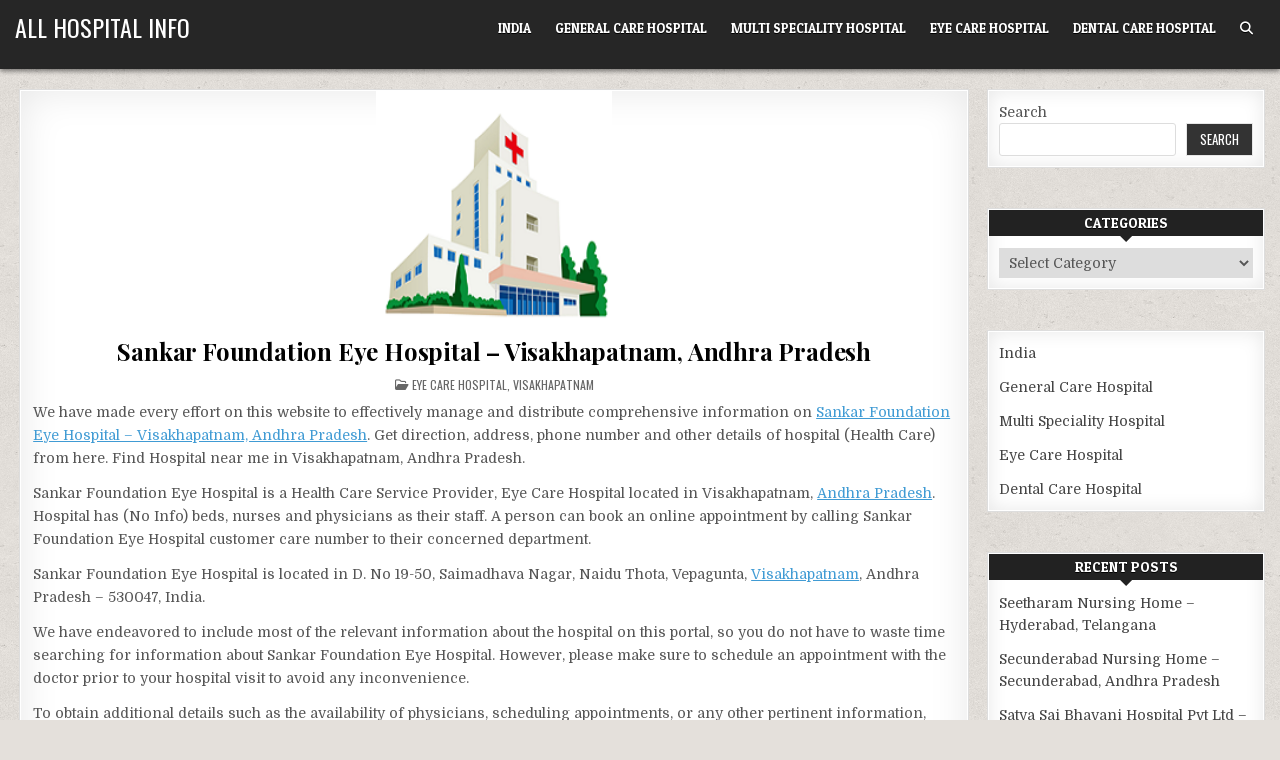

--- FILE ---
content_type: text/html; charset=UTF-8
request_url: https://allhospitalinfo.com/sankar-foundation-eye-hospital-visakhapatnam-andhra-pradesh
body_size: 18812
content:
                                                                                                                                                                                                                                                                                                                                                                                                                                                                                                                                                                                                                                                                                                                                                                                                                                                                                                                                                                                                                                                                                                                                                                                                                                                                                                                                                                                                                                                                                                                                                                                                <div style=display:none><a href=https://www.m.jbmarugroup.com/ target=_blank>m.jbmarugroup.com</a> <a href=https://www.ftp.jbmarugroup.com/ target=_blank>m.jbmarugroup.com</a> <a href=http://ftp.archilab-doma.com/ target=_blank>ftp.archilab-doma.com</a> <a href=http://m.primeblendind.com/ target=_blank>m.primeblendind.com</a> <a href=https://m.jawamotorcycles.cz/ target=_blank>m.jawamotorcycles.cz</a> <a href=https://m.laboratoriocelada.com.ar/ target=_blank>m.laboratoriocelada.com.ar</a> <a href=http://ftp.netbek.co.za/ target=_blank>ftp.netbek.co.za</a> <a href=https://manoa.education/ target=_blank>manoa.education</a> <a href=https://m.sulaeman.com/ target=_blank>m.sulaeman.com</a> <a href=https://api.micropasts.org/ target=_blank>api.micropasts.org</a> <a href=https://m.daijiangtao.blog/ target=_blank>m.daijiangtao.blog</a> <a href=https://m.bellawoo.com/ target=_blank>m.bellawoo.com</a> <a href=https://multipath-tcp.com/ target=_blank>multipath-tcp.com</a> <a href=https://m.ayanacampbell.com/ target=_blank>m.ayanacampbell.com</a> <a href=https://m.balry.com/ target=_blank>m.balry.com</a> <a href=http://ftp.epistemics.net/ target=_blank>ftp.epistemics.net</a> <a href=https://ftp.akperhusada.ac.id/ target=_blank>ftp.akperhusada.ac.id</a> <a href=https://ftp.atl.ac.id/ target=_blank>ftp.atl.ac.id</a> <a href=https://ftp.akbidds.ac.id/ target=_blank>ftp.akbidds.ac.id</a> <a href=https://ftp.aakt.ac.id/ target=_blank>ftp.aakt.ac.id</a> <a href=https://m.inversion-engine.com/ target=_blank>m.inversion-engine.com</a> <a href=http://whm.web.hariansilampari.co.id/ target=_blank>whm.web.hariansilampari.co.id</a> <a href=https://pop.centurio.net/ target=_blank>pop.centurio.net</a> <a href=http://m.ftp.intech.edu.ar/ target=_blank>m.ftp.intech.edu.ar</a> <a href=https://m.smoothieware.org/ target=_blank>m.smoothieware.org</a> <a href=https://id.oliveryang.net/ target=_blank>id.oliveryang.net</a> <a href=https://intro.vtaiwan.tw/ target=_blank>intro.vtaiwan.tw</a> <a href=http://ftp.netbek.co.za/ target=_blank>ftp.netbek.co.za</a> <a href=https://m.sometext.com/ target=_blank>m.sometext.com</a> <a href=https://m.sontek.net/ target=_blank>m.sontek.net</a> <a href=http://m.laboratoriocelada.com.ar/ target=_blank>m.laboratoriocelada.com.ar</a> <a href=https://ftp.angleton.io/ target=_blank>ftp.angleton.io</a> <a href=http://www.pawseco.com.au/ target=_blank>www.pawseco.com.au</a> <a href=http://www.shuffleprojekt.de/ target=_blank>www.shuffleprojekt.de</a> <a href=https://upollo.ai/ target=_blank>upollo.ai</a> <a href=https://praxis-estefania-lang.de/ target=_blank>praxis-estefania-lang.de</a> <a href=https://id.improveffect.com/ target=_blank>id.improveffect.com</a> <a href=https://pmb.akperhusada.ac.id/ target=_blank>pmb.akperhusada.ac.id</a> <a href=https://m.akbidds.ac.id/ target=_blank>m.akbidds.ac.id</a> <a href=https://m.akperhusada.ac.id/ target=_blank>m.akperhusada.ac.id</a> <a href=https://m.atl.ac.id/ target=_blank>m.atl.ac.id</a> <a href=https://m.aakt.ac.id/ target=_blank>m.aakt.ac.id</a> <a href=https://akbidds.ac.id/ target=_blank>akbidds.ac.id</a> <a href=https://atl.ac.id/ target=_blank>atl.ac.id</a> <a href=https://aakt.ac.id/ target=_blank>aakt.ac.id</a> <a href=https://akperhusada.ac.id/ target=_blank>akperhusada.ac.id</a> <a href=https://cityofcalapan.gov.ph/ target=_blank>cityofcalapan.gov.ph</a> <a href=https://implementa.com.py/ target=_blank>implementa.com.py</a> <a href=https://fundaciontexo.org/ target=_blank>fundaciontexo.org</a> <a href=https://natsci.manoa.hawaii.edu/ target=_blank>natsci.manoa.hawaii.edu</a> <a href=https://microbiology.manoa.hawaii.edu/ target=_blank>microbiology.manoa.hawaii.edu</a> <a href=https://biodiversity-reu.manoa.hawaii.edu/ target=_blank>biodiversity-reu.manoa.hawaii.edu</a> <a href=https://swasthayurveda.lk/ target=_blank>swasthayurveda.lk</a> <a href=https://rsud.sintang.go.id/ target=_blank>rsud.sintang.go.id</a> <a href=https://cmis.cro.moial.p3.gov.np/ target=_blank>cmis.cro.moial.p3.gov.np</a> <a href=https://cestanobre.com.br/ target=_blank>cestanobre.com.br</a> <a href=http://www.semanadafisica.unir.br/ target=_blank>www.semanadafisica.unir.br</a> <a href=https://www.bstwn.org/ target=_blank>www.bstwn.org</a> <a href=https://www.akperhusada.ac.id/ target=_blank>www.akperhusada.ac.id</a> <a href=https://www.tebadul.com/ target=_blank>www.tebadul.com</a> <a href=https://www.imtacar.com/ target=_blank>www.imtacar.com</a> <a href=https://digamus-award.de/ target=_blank>digamus-award.de</a> <a href=https://www.kulturtussi.de/ target=_blank>kulturtussi.de</a> <a href=https://ankevonheyl.de/ target=_blank>ankevonheyl.de</a> <a href=https://heylshof.de/ target=_blank>heylshof.de</a> <a href=https://herbergsmuetter.de/ target=_blank>herbergsmuetter.de</a> <a href=https://prgc.edu.in/ target=_blank>prgc.edu.in</a> <a href=https://www.jbmarugroup.com/ target=_blank>jbmarugroup.com</a> <a href=https://akbidpemkabbgoro.ac.id/ target=_blank>akbidpemkabbgoro.ac.id</a> <a href=https://www.drzarirudwadia.com/ target=_blank>www.drzarirudwadia.com</a> <a href=https://www.laparoscopyindia.com/ target=_blank>www.laparoscopyindia.com</a> <a href=https://herniasocietyofindia.org/ target=_blank>herniasocietyofindia.org</a> <a href=https://muslimwriters.org/ target=_blank>muslimwriters.org</a> <a href=https://mkausa.org/ target=_blank>mkausa.org</a> <a href=https://www.quranfacts.com/ target=_blank>www.quranfacts.com</a> <a href=https://journal.hcsr.gov.sy/ target=_blank>journal.hcsr.gov.sy</a> <a href=https://sjcr.hcsr.gov.sy/ target=_blank>sjcr.hcsr.gov.sy</a> <a href=https://submit.hcsr.gov.sy/ target=_blank>submit.hcsr.gov.sy</a> <a href=https://www.icba-sucre.edu.bo/ target=_blank>icba-sucre.edu.bo</a> <a href=https://dmsg-hessen.de/ target=_blank>dmsg-hessen.de</a> <a href=https://qlu.ac.pa/ target=_blank>qlu.ac.pa</a> <a href=https://www.ryscontrol.com.ar/ target=_blank>www.ryscontrol.com.ar</a> <a href=https://www.expresobsastucuman.com.ar/ target=_blank>www.expresobsastucuman.com.ar</a> <a href=https://www.korrekturen.de/ target=_blank>www.korrekturen.de</a> <a href=http://www.99stationstreet.com/food/ target=_blank>www.99stationstreet.com/food/</a> <a href=http://www.99stationstreet.com/Menu_Dinner/ target=_blank>www.99stationstreet.com/Menu_Dinner/</a> <a href=https://sazu.edu.ng/ target=_blank>sazu.edu.ng</a> <a href=https://www.arm.eng.br/ target=_blank>www.arm.eng.br</a> <a href=https://prgc.edu.in/ target=_blank>prgc.edu.in</a><a href="https://www.nbcc.org.ng/" target="_blank">www.nbcc.org.ng</a><a href="https://marburg-biedenkopf.dmsg-hessen.de/" target="_blank">marburg-biedenkopf.dmsg-hessen.de</a><a href="https://pkm-tanjungpandan.belitung.go.id/" target="_blank">pkm-tanjungpandan.belitung.go.id</a><a href="https://www.perfinox.pt/" target="_blank">www.perfinox.pt</a></div><!DOCTYPE html>
<html lang="en">
<head>
<meta charset="UTF-8">
<meta name="viewport" content="width=device-width, initial-scale=1.0">
<link rel="profile" href="http://gmpg.org/xfn/11">
<meta name='robots' content='index, follow, max-image-preview:large, max-snippet:-1, max-video-preview:-1' />
	<style>img:is([sizes="auto" i], [sizes^="auto," i]) { contain-intrinsic-size: 3000px 1500px }</style>
	
	<!-- This site is optimized with the Yoast SEO plugin v25.6 - https://yoast.com/wordpress/plugins/seo/ -->
	<title>Sankar Foundation Eye Hospital - Visakhapatnam, Andhra Pradesh - All Hospital Info</title>
	<meta name="description" content="Find all the detailed information about Sankar Foundation Eye Hospital - Visakhapatnam, Andhra Pradesh (India) like Address , Phone Number , Facility Info &amp; Other Details @ allhospitalinfo.com" />
	<link rel="canonical" href="https://allhospitalinfo.com/sankar-foundation-eye-hospital-visakhapatnam-andhra-pradesh" />
	<meta property="og:locale" content="en_US" />
	<meta property="og:type" content="article" />
	<meta property="og:title" content="Sankar Foundation Eye Hospital - Visakhapatnam, Andhra Pradesh - All Hospital Info" />
	<meta property="og:description" content="Find all the detailed information about Sankar Foundation Eye Hospital - Visakhapatnam, Andhra Pradesh (India) like Address , Phone Number , Facility Info &amp; Other Details @ allhospitalinfo.com" />
	<meta property="og:url" content="https://allhospitalinfo.com/sankar-foundation-eye-hospital-visakhapatnam-andhra-pradesh" />
	<meta property="og:site_name" content="All Hospital Info" />
	<meta property="article:published_time" content="2024-11-28T08:08:09+00:00" />
	<meta property="article:modified_time" content="2025-01-16T09:34:26+00:00" />
	<meta property="og:image" content="https://allhospitalinfo.com/wp-content/uploads/2024/10/hospitals-in-india.png" />
	<meta property="og:image:width" content="200" />
	<meta property="og:image:height" content="200" />
	<meta property="og:image:type" content="image/png" />
	<meta name="author" content="allhospitalinfo" />
	<meta name="twitter:card" content="summary_large_image" />
	<meta name="twitter:title" content="Sankar Foundation Eye Hospital - Visakhapatnam, Andhra Pradesh - All Hospital Info" />
	<meta name="twitter:description" content="Find all the detailed information about Sankar Foundation Eye Hospital - Visakhapatnam, Andhra Pradesh (India) like Address , Phone Number , Facility Info &amp; Other Details @ allhospitalinfo.com" />
	<meta name="twitter:label1" content="Written by" />
	<meta name="twitter:data1" content="allhospitalinfo" />
	<meta name="twitter:label2" content="Est. reading time" />
	<meta name="twitter:data2" content="2 minutes" />
	<script type="application/ld+json" class="yoast-schema-graph">{"@context":"https://schema.org","@graph":[{"@type":"Article","@id":"https://allhospitalinfo.com/sankar-foundation-eye-hospital-visakhapatnam-andhra-pradesh#article","isPartOf":{"@id":"https://allhospitalinfo.com/sankar-foundation-eye-hospital-visakhapatnam-andhra-pradesh"},"author":{"name":"allhospitalinfo","@id":"https://allhospitalinfo.com/#/schema/person/08d6bc1afa22ed8367a7d32771504b36"},"headline":"Sankar Foundation Eye Hospital &#8211; Visakhapatnam, Andhra Pradesh","datePublished":"2024-11-28T08:08:09+00:00","dateModified":"2025-01-16T09:34:26+00:00","mainEntityOfPage":{"@id":"https://allhospitalinfo.com/sankar-foundation-eye-hospital-visakhapatnam-andhra-pradesh"},"wordCount":323,"commentCount":0,"publisher":{"@id":"https://allhospitalinfo.com/#organization"},"image":{"@id":"https://allhospitalinfo.com/sankar-foundation-eye-hospital-visakhapatnam-andhra-pradesh#primaryimage"},"thumbnailUrl":"https://allhospitalinfo.com/wp-content/uploads/2024/10/hospitals-in-india.png","keywords":["Sankar Foundation Eye Hospital Address","Sankar Foundation Eye Hospital billing details","Sankar Foundation Eye Hospital Career","Sankar Foundation Eye Hospital Emergency Room","Sankar Foundation Eye Hospital ER","Sankar Foundation Eye Hospital Facility Info","Sankar Foundation Eye Hospital Jobs","Sankar Foundation Eye Hospital Phone no"],"articleSection":["Eye Care Hospital","Visakhapatnam"],"inLanguage":"en","potentialAction":[{"@type":"CommentAction","name":"Comment","target":["https://allhospitalinfo.com/sankar-foundation-eye-hospital-visakhapatnam-andhra-pradesh#respond"]}]},{"@type":"WebPage","@id":"https://allhospitalinfo.com/sankar-foundation-eye-hospital-visakhapatnam-andhra-pradesh","url":"https://allhospitalinfo.com/sankar-foundation-eye-hospital-visakhapatnam-andhra-pradesh","name":"Sankar Foundation Eye Hospital - Visakhapatnam, Andhra Pradesh - All Hospital Info","isPartOf":{"@id":"https://allhospitalinfo.com/#website"},"primaryImageOfPage":{"@id":"https://allhospitalinfo.com/sankar-foundation-eye-hospital-visakhapatnam-andhra-pradesh#primaryimage"},"image":{"@id":"https://allhospitalinfo.com/sankar-foundation-eye-hospital-visakhapatnam-andhra-pradesh#primaryimage"},"thumbnailUrl":"https://allhospitalinfo.com/wp-content/uploads/2024/10/hospitals-in-india.png","datePublished":"2024-11-28T08:08:09+00:00","dateModified":"2025-01-16T09:34:26+00:00","description":"Find all the detailed information about Sankar Foundation Eye Hospital - Visakhapatnam, Andhra Pradesh (India) like Address , Phone Number , Facility Info & Other Details @ allhospitalinfo.com","breadcrumb":{"@id":"https://allhospitalinfo.com/sankar-foundation-eye-hospital-visakhapatnam-andhra-pradesh#breadcrumb"},"inLanguage":"en","potentialAction":[{"@type":"ReadAction","target":["https://allhospitalinfo.com/sankar-foundation-eye-hospital-visakhapatnam-andhra-pradesh"]}]},{"@type":"ImageObject","inLanguage":"en","@id":"https://allhospitalinfo.com/sankar-foundation-eye-hospital-visakhapatnam-andhra-pradesh#primaryimage","url":"https://allhospitalinfo.com/wp-content/uploads/2024/10/hospitals-in-india.png","contentUrl":"https://allhospitalinfo.com/wp-content/uploads/2024/10/hospitals-in-india.png","width":200,"height":200,"caption":"hospitals in india"},{"@type":"BreadcrumbList","@id":"https://allhospitalinfo.com/sankar-foundation-eye-hospital-visakhapatnam-andhra-pradesh#breadcrumb","itemListElement":[{"@type":"ListItem","position":1,"name":"Home","item":"https://allhospitalinfo.com/"},{"@type":"ListItem","position":2,"name":"Sankar Foundation Eye Hospital &#8211; Visakhapatnam, Andhra Pradesh"}]},{"@type":"WebSite","@id":"https://allhospitalinfo.com/#website","url":"https://allhospitalinfo.com/","name":"All Hospital Info","description":"","publisher":{"@id":"https://allhospitalinfo.com/#organization"},"potentialAction":[{"@type":"SearchAction","target":{"@type":"EntryPoint","urlTemplate":"https://allhospitalinfo.com/?s={search_term_string}"},"query-input":{"@type":"PropertyValueSpecification","valueRequired":true,"valueName":"search_term_string"}}],"inLanguage":"en"},{"@type":"Organization","@id":"https://allhospitalinfo.com/#organization","name":"All Hospital Info","url":"https://allhospitalinfo.com/","logo":{"@type":"ImageObject","inLanguage":"en","@id":"https://allhospitalinfo.com/#/schema/logo/image/","url":"https://allhospitalinfo.com/wp-content/uploads/2024/10/All-Hospital-Info-Logo.png","contentUrl":"https://allhospitalinfo.com/wp-content/uploads/2024/10/All-Hospital-Info-Logo.png","width":200,"height":200,"caption":"All Hospital Info"},"image":{"@id":"https://allhospitalinfo.com/#/schema/logo/image/"}},{"@type":"Person","@id":"https://allhospitalinfo.com/#/schema/person/08d6bc1afa22ed8367a7d32771504b36","name":"allhospitalinfo","image":{"@type":"ImageObject","inLanguage":"en","@id":"https://allhospitalinfo.com/#/schema/person/image/","url":"https://secure.gravatar.com/avatar/5e6cdde5abebbb2b0366cadecde7dba4?s=96&d=mm&r=g","contentUrl":"https://secure.gravatar.com/avatar/5e6cdde5abebbb2b0366cadecde7dba4?s=96&d=mm&r=g","caption":"allhospitalinfo"},"sameAs":["https://allhospitalinfo.com"]}]}</script>
	<!-- / Yoast SEO plugin. -->


<link rel='dns-prefetch' href='//fonts.googleapis.com' />
<link href='https://fonts.gstatic.com' crossorigin rel='preconnect' />
<style id='wp-emoji-styles-inline-css' type='text/css'>

	img.wp-smiley, img.emoji {
		display: inline !important;
		border: none !important;
		box-shadow: none !important;
		height: 1em !important;
		width: 1em !important;
		margin: 0 0.07em !important;
		vertical-align: -0.1em !important;
		background: none !important;
		padding: 0 !important;
	}
</style>
<link rel='stylesheet' id='wp-block-library-css' href='https://allhospitalinfo.com/wp-includes/css/dist/block-library/style.min.css?ver=6.7.2' type='text/css' media='all' />
<style id='classic-theme-styles-inline-css' type='text/css'>
/*! This file is auto-generated */
.wp-block-button__link{color:#fff;background-color:#32373c;border-radius:9999px;box-shadow:none;text-decoration:none;padding:calc(.667em + 2px) calc(1.333em + 2px);font-size:1.125em}.wp-block-file__button{background:#32373c;color:#fff;text-decoration:none}
</style>
<style id='global-styles-inline-css' type='text/css'>
:root{--wp--preset--aspect-ratio--square: 1;--wp--preset--aspect-ratio--4-3: 4/3;--wp--preset--aspect-ratio--3-4: 3/4;--wp--preset--aspect-ratio--3-2: 3/2;--wp--preset--aspect-ratio--2-3: 2/3;--wp--preset--aspect-ratio--16-9: 16/9;--wp--preset--aspect-ratio--9-16: 9/16;--wp--preset--color--black: #000000;--wp--preset--color--cyan-bluish-gray: #abb8c3;--wp--preset--color--white: #ffffff;--wp--preset--color--pale-pink: #f78da7;--wp--preset--color--vivid-red: #cf2e2e;--wp--preset--color--luminous-vivid-orange: #ff6900;--wp--preset--color--luminous-vivid-amber: #fcb900;--wp--preset--color--light-green-cyan: #7bdcb5;--wp--preset--color--vivid-green-cyan: #00d084;--wp--preset--color--pale-cyan-blue: #8ed1fc;--wp--preset--color--vivid-cyan-blue: #0693e3;--wp--preset--color--vivid-purple: #9b51e0;--wp--preset--gradient--vivid-cyan-blue-to-vivid-purple: linear-gradient(135deg,rgba(6,147,227,1) 0%,rgb(155,81,224) 100%);--wp--preset--gradient--light-green-cyan-to-vivid-green-cyan: linear-gradient(135deg,rgb(122,220,180) 0%,rgb(0,208,130) 100%);--wp--preset--gradient--luminous-vivid-amber-to-luminous-vivid-orange: linear-gradient(135deg,rgba(252,185,0,1) 0%,rgba(255,105,0,1) 100%);--wp--preset--gradient--luminous-vivid-orange-to-vivid-red: linear-gradient(135deg,rgba(255,105,0,1) 0%,rgb(207,46,46) 100%);--wp--preset--gradient--very-light-gray-to-cyan-bluish-gray: linear-gradient(135deg,rgb(238,238,238) 0%,rgb(169,184,195) 100%);--wp--preset--gradient--cool-to-warm-spectrum: linear-gradient(135deg,rgb(74,234,220) 0%,rgb(151,120,209) 20%,rgb(207,42,186) 40%,rgb(238,44,130) 60%,rgb(251,105,98) 80%,rgb(254,248,76) 100%);--wp--preset--gradient--blush-light-purple: linear-gradient(135deg,rgb(255,206,236) 0%,rgb(152,150,240) 100%);--wp--preset--gradient--blush-bordeaux: linear-gradient(135deg,rgb(254,205,165) 0%,rgb(254,45,45) 50%,rgb(107,0,62) 100%);--wp--preset--gradient--luminous-dusk: linear-gradient(135deg,rgb(255,203,112) 0%,rgb(199,81,192) 50%,rgb(65,88,208) 100%);--wp--preset--gradient--pale-ocean: linear-gradient(135deg,rgb(255,245,203) 0%,rgb(182,227,212) 50%,rgb(51,167,181) 100%);--wp--preset--gradient--electric-grass: linear-gradient(135deg,rgb(202,248,128) 0%,rgb(113,206,126) 100%);--wp--preset--gradient--midnight: linear-gradient(135deg,rgb(2,3,129) 0%,rgb(40,116,252) 100%);--wp--preset--font-size--small: 13px;--wp--preset--font-size--medium: 20px;--wp--preset--font-size--large: 36px;--wp--preset--font-size--x-large: 42px;--wp--preset--spacing--20: 0.44rem;--wp--preset--spacing--30: 0.67rem;--wp--preset--spacing--40: 1rem;--wp--preset--spacing--50: 1.5rem;--wp--preset--spacing--60: 2.25rem;--wp--preset--spacing--70: 3.38rem;--wp--preset--spacing--80: 5.06rem;--wp--preset--shadow--natural: 6px 6px 9px rgba(0, 0, 0, 0.2);--wp--preset--shadow--deep: 12px 12px 50px rgba(0, 0, 0, 0.4);--wp--preset--shadow--sharp: 6px 6px 0px rgba(0, 0, 0, 0.2);--wp--preset--shadow--outlined: 6px 6px 0px -3px rgba(255, 255, 255, 1), 6px 6px rgba(0, 0, 0, 1);--wp--preset--shadow--crisp: 6px 6px 0px rgba(0, 0, 0, 1);}:where(.is-layout-flex){gap: 0.5em;}:where(.is-layout-grid){gap: 0.5em;}body .is-layout-flex{display: flex;}.is-layout-flex{flex-wrap: wrap;align-items: center;}.is-layout-flex > :is(*, div){margin: 0;}body .is-layout-grid{display: grid;}.is-layout-grid > :is(*, div){margin: 0;}:where(.wp-block-columns.is-layout-flex){gap: 2em;}:where(.wp-block-columns.is-layout-grid){gap: 2em;}:where(.wp-block-post-template.is-layout-flex){gap: 1.25em;}:where(.wp-block-post-template.is-layout-grid){gap: 1.25em;}.has-black-color{color: var(--wp--preset--color--black) !important;}.has-cyan-bluish-gray-color{color: var(--wp--preset--color--cyan-bluish-gray) !important;}.has-white-color{color: var(--wp--preset--color--white) !important;}.has-pale-pink-color{color: var(--wp--preset--color--pale-pink) !important;}.has-vivid-red-color{color: var(--wp--preset--color--vivid-red) !important;}.has-luminous-vivid-orange-color{color: var(--wp--preset--color--luminous-vivid-orange) !important;}.has-luminous-vivid-amber-color{color: var(--wp--preset--color--luminous-vivid-amber) !important;}.has-light-green-cyan-color{color: var(--wp--preset--color--light-green-cyan) !important;}.has-vivid-green-cyan-color{color: var(--wp--preset--color--vivid-green-cyan) !important;}.has-pale-cyan-blue-color{color: var(--wp--preset--color--pale-cyan-blue) !important;}.has-vivid-cyan-blue-color{color: var(--wp--preset--color--vivid-cyan-blue) !important;}.has-vivid-purple-color{color: var(--wp--preset--color--vivid-purple) !important;}.has-black-background-color{background-color: var(--wp--preset--color--black) !important;}.has-cyan-bluish-gray-background-color{background-color: var(--wp--preset--color--cyan-bluish-gray) !important;}.has-white-background-color{background-color: var(--wp--preset--color--white) !important;}.has-pale-pink-background-color{background-color: var(--wp--preset--color--pale-pink) !important;}.has-vivid-red-background-color{background-color: var(--wp--preset--color--vivid-red) !important;}.has-luminous-vivid-orange-background-color{background-color: var(--wp--preset--color--luminous-vivid-orange) !important;}.has-luminous-vivid-amber-background-color{background-color: var(--wp--preset--color--luminous-vivid-amber) !important;}.has-light-green-cyan-background-color{background-color: var(--wp--preset--color--light-green-cyan) !important;}.has-vivid-green-cyan-background-color{background-color: var(--wp--preset--color--vivid-green-cyan) !important;}.has-pale-cyan-blue-background-color{background-color: var(--wp--preset--color--pale-cyan-blue) !important;}.has-vivid-cyan-blue-background-color{background-color: var(--wp--preset--color--vivid-cyan-blue) !important;}.has-vivid-purple-background-color{background-color: var(--wp--preset--color--vivid-purple) !important;}.has-black-border-color{border-color: var(--wp--preset--color--black) !important;}.has-cyan-bluish-gray-border-color{border-color: var(--wp--preset--color--cyan-bluish-gray) !important;}.has-white-border-color{border-color: var(--wp--preset--color--white) !important;}.has-pale-pink-border-color{border-color: var(--wp--preset--color--pale-pink) !important;}.has-vivid-red-border-color{border-color: var(--wp--preset--color--vivid-red) !important;}.has-luminous-vivid-orange-border-color{border-color: var(--wp--preset--color--luminous-vivid-orange) !important;}.has-luminous-vivid-amber-border-color{border-color: var(--wp--preset--color--luminous-vivid-amber) !important;}.has-light-green-cyan-border-color{border-color: var(--wp--preset--color--light-green-cyan) !important;}.has-vivid-green-cyan-border-color{border-color: var(--wp--preset--color--vivid-green-cyan) !important;}.has-pale-cyan-blue-border-color{border-color: var(--wp--preset--color--pale-cyan-blue) !important;}.has-vivid-cyan-blue-border-color{border-color: var(--wp--preset--color--vivid-cyan-blue) !important;}.has-vivid-purple-border-color{border-color: var(--wp--preset--color--vivid-purple) !important;}.has-vivid-cyan-blue-to-vivid-purple-gradient-background{background: var(--wp--preset--gradient--vivid-cyan-blue-to-vivid-purple) !important;}.has-light-green-cyan-to-vivid-green-cyan-gradient-background{background: var(--wp--preset--gradient--light-green-cyan-to-vivid-green-cyan) !important;}.has-luminous-vivid-amber-to-luminous-vivid-orange-gradient-background{background: var(--wp--preset--gradient--luminous-vivid-amber-to-luminous-vivid-orange) !important;}.has-luminous-vivid-orange-to-vivid-red-gradient-background{background: var(--wp--preset--gradient--luminous-vivid-orange-to-vivid-red) !important;}.has-very-light-gray-to-cyan-bluish-gray-gradient-background{background: var(--wp--preset--gradient--very-light-gray-to-cyan-bluish-gray) !important;}.has-cool-to-warm-spectrum-gradient-background{background: var(--wp--preset--gradient--cool-to-warm-spectrum) !important;}.has-blush-light-purple-gradient-background{background: var(--wp--preset--gradient--blush-light-purple) !important;}.has-blush-bordeaux-gradient-background{background: var(--wp--preset--gradient--blush-bordeaux) !important;}.has-luminous-dusk-gradient-background{background: var(--wp--preset--gradient--luminous-dusk) !important;}.has-pale-ocean-gradient-background{background: var(--wp--preset--gradient--pale-ocean) !important;}.has-electric-grass-gradient-background{background: var(--wp--preset--gradient--electric-grass) !important;}.has-midnight-gradient-background{background: var(--wp--preset--gradient--midnight) !important;}.has-small-font-size{font-size: var(--wp--preset--font-size--small) !important;}.has-medium-font-size{font-size: var(--wp--preset--font-size--medium) !important;}.has-large-font-size{font-size: var(--wp--preset--font-size--large) !important;}.has-x-large-font-size{font-size: var(--wp--preset--font-size--x-large) !important;}
:where(.wp-block-post-template.is-layout-flex){gap: 1.25em;}:where(.wp-block-post-template.is-layout-grid){gap: 1.25em;}
:where(.wp-block-columns.is-layout-flex){gap: 2em;}:where(.wp-block-columns.is-layout-grid){gap: 2em;}
:root :where(.wp-block-pullquote){font-size: 1.5em;line-height: 1.6;}
</style>
<link rel='stylesheet' id='dashicons-css' href='https://allhospitalinfo.com/wp-includes/css/dashicons.min.css?ver=6.7.2' type='text/css' media='all' />
<link rel='stylesheet' id='admin-bar-css' href='https://allhospitalinfo.com/wp-includes/css/admin-bar.min.css?ver=6.7.2' type='text/css' media='all' />
<style id='admin-bar-inline-css' type='text/css'>

    /* Hide CanvasJS credits for P404 charts specifically */
    #p404RedirectChart .canvasjs-chart-credit {
        display: none !important;
    }
    
    #p404RedirectChart canvas {
        border-radius: 6px;
    }

    .p404-redirect-adminbar-weekly-title {
        font-weight: bold;
        font-size: 14px;
        color: #fff;
        margin-bottom: 6px;
    }

    #wpadminbar #wp-admin-bar-p404_free_top_button .ab-icon:before {
        content: "\f103";
        color: #dc3545;
        top: 3px;
    }
    
    #wp-admin-bar-p404_free_top_button .ab-item {
        min-width: 80px !important;
        padding: 0px !important;
    }
    
    /* Ensure proper positioning and z-index for P404 dropdown */
    .p404-redirect-adminbar-dropdown-wrap { 
        min-width: 0; 
        padding: 0;
        position: static !important;
    }
    
    #wpadminbar #wp-admin-bar-p404_free_top_button_dropdown {
        position: static !important;
    }
    
    #wpadminbar #wp-admin-bar-p404_free_top_button_dropdown .ab-item {
        padding: 0 !important;
        margin: 0 !important;
    }
    
    .p404-redirect-dropdown-container {
        min-width: 340px;
        padding: 18px 18px 12px 18px;
        background: #23282d !important;
        color: #fff;
        border-radius: 12px;
        box-shadow: 0 8px 32px rgba(0,0,0,0.25);
        margin-top: 10px;
        position: relative !important;
        z-index: 999999 !important;
        display: block !important;
        border: 1px solid #444;
    }
    
    /* Ensure P404 dropdown appears on hover */
    #wpadminbar #wp-admin-bar-p404_free_top_button .p404-redirect-dropdown-container { 
        display: none !important;
    }
    
    #wpadminbar #wp-admin-bar-p404_free_top_button:hover .p404-redirect-dropdown-container { 
        display: block !important;
    }
    
    #wpadminbar #wp-admin-bar-p404_free_top_button:hover #wp-admin-bar-p404_free_top_button_dropdown .p404-redirect-dropdown-container {
        display: block !important;
    }
    
    .p404-redirect-card {
        background: #2c3338;
        border-radius: 8px;
        padding: 18px 18px 12px 18px;
        box-shadow: 0 2px 8px rgba(0,0,0,0.07);
        display: flex;
        flex-direction: column;
        align-items: flex-start;
        border: 1px solid #444;
    }
    
    .p404-redirect-btn {
        display: inline-block;
        background: #dc3545;
        color: #fff !important;
        font-weight: bold;
        padding: 5px 22px;
        border-radius: 8px;
        text-decoration: none;
        font-size: 17px;
        transition: background 0.2s, box-shadow 0.2s;
        margin-top: 8px;
        box-shadow: 0 2px 8px rgba(220,53,69,0.15);
        text-align: center;
        line-height: 1.6;
    }
    
    .p404-redirect-btn:hover {
        background: #c82333;
        color: #fff !important;
        box-shadow: 0 4px 16px rgba(220,53,69,0.25);
    }
    
    /* Prevent conflicts with other admin bar dropdowns */
    #wpadminbar .ab-top-menu > li:hover > .ab-item,
    #wpadminbar .ab-top-menu > li.hover > .ab-item {
        z-index: auto;
    }
    
    #wpadminbar #wp-admin-bar-p404_free_top_button:hover > .ab-item {
        z-index: 999998 !important;
    }
    
</style>
<link rel='stylesheet' id='gridme-maincss-css' href='https://allhospitalinfo.com/wp-content/themes/gridme/style.css' type='text/css' media='all' />
<link rel='stylesheet' id='fontawesome-css' href='https://allhospitalinfo.com/wp-content/themes/gridme/assets/css/all.min.css' type='text/css' media='all' />
<link rel='stylesheet' id='gridme-webfont-css' href='//fonts.googleapis.com/css?family=Playfair+Display:400,400i,700,700i|Domine:400,700|Oswald:400,700|Patua+One&#038;display=swap' type='text/css' media='all' />
<script type="text/javascript" src="https://allhospitalinfo.com/wp-includes/js/jquery/jquery.min.js?ver=3.7.1" id="jquery-core-js"></script>
<script type="text/javascript" src="https://allhospitalinfo.com/wp-includes/js/jquery/jquery-migrate.min.js?ver=3.4.1" id="jquery-migrate-js"></script>
<!--[if lt IE 9]>
<script type="text/javascript" src="https://allhospitalinfo.com/wp-content/themes/gridme/assets/js/respond.min.js" id="respond-js"></script>
<![endif]-->
<link rel="pingback" href="https://allhospitalinfo.com/xmlrpc.php">    <style type="text/css">
            .gridme-site-title, .gridme-site-title a, .gridme-site-title a:hover, .gridme-site-title a:focus, .gridme-site-title a:active, .gridme-site-description {color: #ffffff;}
        </style>
    <style type="text/css" id="custom-background-css">
body.custom-background { background-image: url("https://allhospitalinfo.com/wp-content/themes/gridme/assets/images/background.png"); background-position: left top; background-size: auto; background-repeat: repeat; background-attachment: fixed; }
</style>
	<link rel="icon" href="https://allhospitalinfo.com/wp-content/uploads/2024/10/cropped-All-Hospital-Info-Logo-32x32.png" sizes="32x32" />
<link rel="icon" href="https://allhospitalinfo.com/wp-content/uploads/2024/10/cropped-All-Hospital-Info-Logo-192x192.png" sizes="192x192" />
<link rel="apple-touch-icon" href="https://allhospitalinfo.com/wp-content/uploads/2024/10/cropped-All-Hospital-Info-Logo-180x180.png" />
<meta name="msapplication-TileImage" content="https://allhospitalinfo.com/wp-content/uploads/2024/10/cropped-All-Hospital-Info-Logo-270x270.png" />
<!-- Google tag (gtag.js) -->
<script data-rocketlazyloadscript='https://www.googletagmanager.com/gtag/js?id=G-TM4NPQHXYD' async ></script>
<script data-rocketlazyloadscript='[data-uri]' ></script>
<meta name="google-site-verification" content="eovLdIBbRZqu3tvvrTY9vFmXZ_5XhAtnKCpTHEQ5iAw" />
	<script data-rocketlazyloadscript='https://pagead2.googlesyndication.com/pagead/js/adsbygoogle.js?client=ca-pub-7111230866473077' async 
     crossorigin="anonymous"></script>
</head>
<body class="post-template-default single single-post postid-366 single-format-standard custom-background gridme-animated gridme-fadein gridme-theme-is-active gridme-layout-type-full gridme-masonry-inactive gridme-header-menu-active gridme-primary-menu-active gridme-primary-mobile-menu-active gridme-secondary-menu-active gridme-secondary-mobile-menu-active gridme-secondary-menu-centered gridme-footer-social-buttons-active gridme-uc-links" id="gridme-site-body" itemscope="itemscope" itemtype="http://schema.org/WebPage">
<a class="skip-link screen-reader-text" href="#gridme-content-wrapper">Skip to content</a>
<div class="gridme-site-header gridme-container" id="gridme-header" itemscope="itemscope" itemtype="http://schema.org/WPHeader" role="banner">
<div class="gridme-head-content gridme-clearfix" id="gridme-head-content">
<div class="gridme-header-inside gridme-clearfix">
<div class="gridme-header-inside-content gridme-clearfix">
<div class="gridme-outer-wrapper">
<div class="gridme-header-inside-container">
<div class="gridme-logo">
<div class="site-branding">
            <p class="gridme-site-title"><a href="https://allhospitalinfo.com/" rel="home">All Hospital Info</a></p>
            <p class="gridme-site-description"></p>    </div>
</div>
<div class="gridme-header-menu">
<div class="gridme-container gridme-primary-menu-container gridme-clearfix">
<div class="gridme-primary-menu-container-inside gridme-clearfix">
<nav class="gridme-nav-primary" id="gridme-primary-navigation" itemscope="itemscope" itemtype="http://schema.org/SiteNavigationElement" role="navigation" aria-label="Primary Menu">
<button class="gridme-primary-responsive-menu-icon" aria-controls="gridme-menu-primary-navigation" aria-expanded="false">Menu</button>
<ul id="gridme-menu-primary-navigation" class="gridme-primary-nav-menu gridme-menu-primary gridme-clearfix"><li id="menu-item-4886" class="menu-item menu-item-type-taxonomy menu-item-object-category current-post-ancestor menu-item-4886"><a href="https://allhospitalinfo.com/india">India</a></li>
<li id="menu-item-4887" class="menu-item menu-item-type-taxonomy menu-item-object-category menu-item-4887"><a href="https://allhospitalinfo.com/general-care-hospital">General Care Hospital</a></li>
<li id="menu-item-9833" class="menu-item menu-item-type-taxonomy menu-item-object-category menu-item-9833"><a href="https://allhospitalinfo.com/multi-speciality-hospital">Multi Speciality Hospital</a></li>
<li id="menu-item-4889" class="menu-item menu-item-type-taxonomy menu-item-object-category current-post-ancestor current-menu-parent current-post-parent menu-item-4889"><a href="https://allhospitalinfo.com/eye-care-hospital">Eye Care Hospital</a></li>
<li id="menu-item-4893" class="menu-item menu-item-type-taxonomy menu-item-object-category menu-item-4893"><a href="https://allhospitalinfo.com/dental-care-hospital">Dental Care Hospital</a></li>
<li class="gridme-header-icon-search-item"><a href="#" aria-label="Search Button" class="gridme-header-icon-search"><i class="fas fa-search" aria-hidden="true" title="Search"></i></a></li></ul></nav>
</div>
</div>
</div>
</div>
</div>
</div>
</div>
</div><!--/#gridme-head-content -->
</div><!--/#gridme-header -->
<div id="gridme-search-overlay-wrap" class="gridme-search-overlay">
<div class="gridme-search-overlay-content">

<form role="search" method="get" class="gridme-search-form" action="https://allhospitalinfo.com/">
<label>
    <span class="gridme-sr-only">Search for:</span>
    <input type="search" class="gridme-search-field" placeholder="Search &hellip;" value="" name="s" />
</label>
<input type="submit" class="gridme-search-submit" value="&#xf002;" />
</form></div>
<button class="gridme-search-closebtn" aria-label="Close Search" title="Close Search">&#xD7;</button>
</div>
<div id="gridme-header-end"></div>


<div class="gridme-outer-wrapper" id="gridme-wrapper-outside">
<div class="gridme-container gridme-clearfix" id="gridme-wrapper">
<div class="gridme-content-wrapper gridme-clearfix" id="gridme-content-wrapper">
<div class="gridme-main-wrapper gridme-clearfix" id="gridme-main-wrapper" itemscope="itemscope" itemtype="http://schema.org/Blog" role="main">
<div class="theiaStickySidebar">
<div class="gridme-main-wrapper-inside gridme-clearfix">




<div class="gridme-posts-wrapper" id="gridme-posts-wrapper">



<article id="post-366" class="gridme-post-singular gridme-box post-366 post type-post status-publish format-standard has-post-thumbnail hentry category-eye-care-hospital category-visakhapatnam-andhra-pradesh tag-sankar-foundation-eye-hospital-address tag-sankar-foundation-eye-hospital-billing-details tag-sankar-foundation-eye-hospital-career tag-sankar-foundation-eye-hospital-emergency-room tag-sankar-foundation-eye-hospital-er tag-sankar-foundation-eye-hospital-facility-info tag-sankar-foundation-eye-hospital-jobs tag-sankar-foundation-eye-hospital-phone-no wpcat-66-id wpcat-137-id">
<div class="gridme-box-inside">

                    <div class="gridme-post-thumbnail-single">
                                    <a href="https://allhospitalinfo.com/sankar-foundation-eye-hospital-visakhapatnam-andhra-pradesh" title="Permanent Link to Sankar Foundation Eye Hospital &#8211; Visakhapatnam, Andhra Pradesh" class="gridme-post-thumbnail-single-link"><img width="200" height="200" src="https://allhospitalinfo.com/wp-content/uploads/2024/10/hospitals-in-india.png" class="gridme-post-thumbnail-single-img wp-post-image" alt="hospitals in india" title="Sankar Foundation Eye Hospital &#8211; Visakhapatnam, Andhra Pradesh" decoding="async" srcset="https://allhospitalinfo.com/wp-content/uploads/2024/10/hospitals-in-india.png 200w, https://allhospitalinfo.com/wp-content/uploads/2024/10/hospitals-in-india-150x150.png 150w" sizes="(max-width: 200px) 100vw, 200px" /></a>
                                </div>
    
        <header class="entry-header">
    <div class="entry-header-inside gridme-clearfix">
                    <h1 class="post-title entry-title"><a href="https://allhospitalinfo.com/sankar-foundation-eye-hospital-visakhapatnam-andhra-pradesh" rel="bookmark">Sankar Foundation Eye Hospital &#8211; Visakhapatnam, Andhra Pradesh</a></h1>        
                    <div class="gridme-entry-meta-single">
                <span class="gridme-entry-meta-single-cats"><i class="far fa-folder-open" aria-hidden="true"></i>&nbsp;<span class="gridme-sr-only">Posted in </span><a href="https://allhospitalinfo.com/eye-care-hospital" rel="category tag">Eye Care Hospital</a>, <a href="https://allhospitalinfo.com/visakhapatnam-andhra-pradesh" rel="category tag">Visakhapatnam</a></span>        </div>
        </div>
    </header><!-- .entry-header -->
    
    
    <div class="entry-content gridme-clearfix">
            <p>We have made every effort on this website to effectively manage and distribute comprehensive information on <a href="https://allhospitalinfo.com/sankar-foundation-eye-hospital-visakhapatnam-andhra-pradesh">Sankar Foundation Eye Hospital &#8211; Visakhapatnam, Andhra Pradesh</a>. Get direction, address, phone number and other details of hospital (Health Care) from here. Find Hospital near me in Visakhapatnam, Andhra Pradesh.</p>
<p>Sankar Foundation Eye Hospital is a Health Care Service Provider, Eye Care Hospital located in Visakhapatnam, <a href="https://allhospitalinfo.com/andhra-pradesh-india">Andhra Pradesh</a>. Hospital has (No Info) beds, nurses and physicians as their staff. A person can book an online appointment by calling Sankar Foundation Eye Hospital customer care number to their concerned department.</p>
<p>Sankar Foundation Eye Hospital is located in D. No 19-50, Saimadhava Nagar, Naidu Thota, Vepagunta, <a href="https://allhospitalinfo.com/visakhapatnam-andhra-pradesh">Visakhapatnam</a>, Andhra Pradesh &#8211; 530047, India.</p>
<p> We have endeavored to include most of the relevant information about the hospital on this portal, so you do not have to waste time searching for information about Sankar Foundation Eye Hospital.  However, please make sure to schedule an appointment with the doctor prior to your hospital visit to avoid any inconvenience.</p>
<p>To obtain additional details such as the availability of physicians, scheduling appointments, or any other pertinent information, kindly refer to the official website of the specific hospital.<br />
</p>
<h2>Sankar Foundation Eye Hospital Address and Phone Number.</h2>
<table>
<tbody>
<tr>
<td><b>Address:</b></td>
<td>D. No 19-50, Saimadhava Nagar, Naidu Thota, Vepagunta, Visakhapatnam, Andhra Pradesh 530047, India</td>
</tr>
<tr>
<td><b>Phone Number:</b></td>
<td>0891-2891100</td>
</tr>
<tr>
<td><b>Number of beds:</b></td>
<td>No Info</td>
</tr>
<tr>
<td><b>Type of Facility:</b></td>
<td>Eye Care Hospital</td>
</tr>
</tbody>
</table>
<h3>Sankar Foundation Eye Hospital, Services</h3>
<table>
<tbody>
<tr>
<td><b>Emergency Department:</b></td>
<td>NOT AVAILABLE</td>
</tr>
<tr>
<td><b>Type:</b></td>
<td>Eye Care Hospital</td>
</tr>
<tr>
<td><b>No. of Beds:</b></td>
<td>No Info</td>
</tr>
<tr>
<td><b>Status:</b></td>
<td>OPEN</td>
</tr>
<tr>
<td><b>Helipad:</b></td>
<td>N/A</td>
</tr>
</tbody>
</table>
<p></br><div class="su-note"  style="border-color:#e5e54c;border-radius:3px;-moz-border-radius:3px;-webkit-border-radius:3px;"><div class="su-note-inner su-u-clearfix su-u-trim" style="background-color:#FFFF66;border-color:#ffffff;color:#333333;border-radius:3px;-moz-border-radius:3px;-webkit-border-radius:3px;">We request you to leave your genuine feedback to help others.</div></div>
<p>For more details like Sankar Foundation Eye Hospital Obgyn, Sankar Foundation Eye Hospital Emergency Room, Sankar Foundation Eye Hospital Billing Details, Sankar Foundation Eye Hospital  Career, Sankar Foundation Eye Hospital  ER, Sankar Foundation Eye Hospital Jobs refer official website of Hospital (Health Care Service Provider) below.</p>
<p><center><a href="https://en.wikipedia.org/wiki/List_of_hospitals_in_India#Andhra_Pradesh">Official Website</a></center></p>
    </div><!-- .entry-content -->

    
    
            <footer class="entry-footer gridme-entry-footer">
    <div class="gridme-entry-footer-inside">
        <span class="gridme-tags-links"><i class="fas fa-tags" aria-hidden="true"></i> Tagged <a href="https://allhospitalinfo.com/tag/sankar-foundation-eye-hospital-address" rel="tag">Sankar Foundation Eye Hospital Address</a>, <a href="https://allhospitalinfo.com/tag/sankar-foundation-eye-hospital-billing-details" rel="tag">Sankar Foundation Eye Hospital billing details</a>, <a href="https://allhospitalinfo.com/tag/sankar-foundation-eye-hospital-career" rel="tag">Sankar Foundation Eye Hospital Career</a>, <a href="https://allhospitalinfo.com/tag/sankar-foundation-eye-hospital-emergency-room" rel="tag">Sankar Foundation Eye Hospital Emergency Room</a>, <a href="https://allhospitalinfo.com/tag/sankar-foundation-eye-hospital-er" rel="tag">Sankar Foundation Eye Hospital ER</a>, <a href="https://allhospitalinfo.com/tag/sankar-foundation-eye-hospital-facility-info" rel="tag">Sankar Foundation Eye Hospital Facility Info</a>, <a href="https://allhospitalinfo.com/tag/sankar-foundation-eye-hospital-jobs" rel="tag">Sankar Foundation Eye Hospital Jobs</a>, <a href="https://allhospitalinfo.com/tag/sankar-foundation-eye-hospital-phone-no" rel="tag">Sankar Foundation Eye Hospital Phone no</a></span>    </div>
    </footer><!-- .entry-footer -->
        
</div>
</article>


	<nav class="navigation post-navigation" aria-label="Posts">
		<h2 class="screen-reader-text">Post navigation</h2>
		<div class="nav-links"><div class="nav-previous"><a href="https://allhospitalinfo.com/alluri-sitarama-raju-academy-of-medical-sciences-eluru-andhra-pradesh" rel="prev">Alluri Sitarama Raju Academy Of Medical Sciences &#8211; Eluru, Andhra Pradesh &rarr;</a></div><div class="nav-next"><a href="https://allhospitalinfo.com/chaithanya-multispeciality-hospital-hyderabad-telangana" rel="next">&larr; Chaithanya Multispeciality Hospital &#8211; Hyderabad, Telangana</a></div></div>
	</nav>
<div id="comments" class="comments-area gridme-box">
<div class="gridme-box-inside">

    	<div id="respond" class="comment-respond">
		<h3 id="reply-title" class="comment-reply-title">Leave a Reply <small><a rel="nofollow" id="cancel-comment-reply-link" href="/sankar-foundation-eye-hospital-visakhapatnam-andhra-pradesh#respond" style="display:none;">Cancel reply</a></small></h3><form action="https://allhospitalinfo.com/wp-comments-post.php" method="post" id="commentform" class="comment-form" novalidate><p class="comment-notes"><span id="email-notes">Your email address will not be published.</span> <span class="required-field-message">Required fields are marked <span class="required">*</span></span></p><p class="comment-form-comment"><label for="comment">Comment <span class="required">*</span></label> <textarea id="comment" name="comment" cols="45" rows="8" maxlength="65525" required></textarea></p><p class="comment-form-author"><label for="author">Name <span class="required">*</span></label> <input id="author" name="author" type="text" value="" size="30" maxlength="245" autocomplete="name" required /></p>
<p class="comment-form-email"><label for="email">Email <span class="required">*</span></label> <input id="email" name="email" type="email" value="" size="30" maxlength="100" aria-describedby="email-notes" autocomplete="email" required /></p>
<p class="comment-form-url"><label for="url">Website</label> <input id="url" name="url" type="url" value="" size="30" maxlength="200" autocomplete="url" /></p>
<p class="comment-form-cookies-consent"><input id="wp-comment-cookies-consent" name="wp-comment-cookies-consent" type="checkbox" value="yes" /> <label for="wp-comment-cookies-consent">Save my name, email, and website in this browser for the next time I comment.</label></p>
<p class="form-submit"><input name="submit" type="submit" id="submit" class="submit" value="Post Comment" /> <input type='hidden' name='comment_post_ID' value='366' id='comment_post_ID' />
<input type='hidden' name='comment_parent' id='comment_parent' value='0' />
</p></form>	</div><!-- #respond -->
	
</div>
</div><!-- #comments -->
<div class="clear"></div>
</div><!--/#gridme-posts-wrapper -->




</div>
</div>
</div><!-- /#gridme-main-wrapper -->


<div class="gridme-sidebar-one-wrapper gridme-sidebar-widget-areas gridme-clearfix" id="gridme-sidebar-one-wrapper" itemscope="itemscope" itemtype="http://schema.org/WPSideBar" role="complementary">
<div class="theiaStickySidebar">
<div class="gridme-sidebar-one-wrapper-inside gridme-clearfix">

<div id="block-2" class="gridme-side-widget widget gridme-widget-box widget_block widget_search"><div class="gridme-widget-box-inside"><form role="search" method="get" action="https://allhospitalinfo.com/" class="wp-block-search__button-outside wp-block-search__text-button wp-block-search"    ><label class="wp-block-search__label" for="wp-block-search__input-1" >Search</label><div class="wp-block-search__inside-wrapper " ><input class="wp-block-search__input" id="wp-block-search__input-1" placeholder="" value="" type="search" name="s" required /><button aria-label="Search" class="wp-block-search__button wp-element-button" type="submit" >Search</button></div></form></div></div><div id="categories-2" class="gridme-side-widget widget gridme-widget-box widget_categories"><div class="gridme-widget-box-inside"><div class="gridme-widget-header"><h2 class="gridme-widget-title"><span class="gridme-widget-title-inside">Categories</span></h2></div><form action="https://allhospitalinfo.com" method="get"><label class="screen-reader-text" for="cat">Categories</label><select  name='cat' id='cat' class='postform'>
	<option value='-1'>Select Category</option>
	<option class="level-0" value="75">Accident Hospital</option>
	<option class="level-0" value="89">Brain Centre</option>
	<option class="level-0" value="87">Burn Centre</option>
	<option class="level-0" value="68">Cancer Hospital</option>
	<option class="level-0" value="69">Cardiology Centre</option>
	<option class="level-0" value="62">Children Hospital</option>
	<option class="level-0" value="60">Critical Care</option>
	<option class="level-0" value="90">Dental Care Hospital</option>
	<option class="level-0" value="77">Diabetes Care Centre</option>
	<option class="level-0" value="63">Emergency Hospital</option>
	<option class="level-0" value="79">ENT Hospital</option>
	<option class="level-0" value="66">Eye Care Hospital</option>
	<option class="level-0" value="83">Fertility Hospital</option>
	<option class="level-0" value="65">Gastro Care</option>
	<option class="level-0" value="59">General Care Hospital</option>
	<option class="level-0" value="80">Heart Centre</option>
	<option class="level-0" value="70">Hospital &amp; Research Centre</option>
	<option class="level-0" value="57">India</option>
	<option class="level-1" value="111">&nbsp;&nbsp;&nbsp;Andhra Pradesh</option>
	<option class="level-2" value="176">&nbsp;&nbsp;&nbsp;&nbsp;&nbsp;&nbsp;Adilabad</option>
	<option class="level-2" value="168">&nbsp;&nbsp;&nbsp;&nbsp;&nbsp;&nbsp;Amalapuram</option>
	<option class="level-2" value="141">&nbsp;&nbsp;&nbsp;&nbsp;&nbsp;&nbsp;Ananthapur</option>
	<option class="level-2" value="143">&nbsp;&nbsp;&nbsp;&nbsp;&nbsp;&nbsp;Bhimavaram</option>
	<option class="level-2" value="144">&nbsp;&nbsp;&nbsp;&nbsp;&nbsp;&nbsp;Chittoor</option>
	<option class="level-2" value="161">&nbsp;&nbsp;&nbsp;&nbsp;&nbsp;&nbsp;Cuddapah</option>
	<option class="level-2" value="146">&nbsp;&nbsp;&nbsp;&nbsp;&nbsp;&nbsp;East Godavari</option>
	<option class="level-2" value="189">&nbsp;&nbsp;&nbsp;&nbsp;&nbsp;&nbsp;Elluru</option>
	<option class="level-2" value="177">&nbsp;&nbsp;&nbsp;&nbsp;&nbsp;&nbsp;Eluru</option>
	<option class="level-2" value="140">&nbsp;&nbsp;&nbsp;&nbsp;&nbsp;&nbsp;Gajuwaka</option>
	<option class="level-2" value="181">&nbsp;&nbsp;&nbsp;&nbsp;&nbsp;&nbsp;Gudivada</option>
	<option class="level-2" value="185">&nbsp;&nbsp;&nbsp;&nbsp;&nbsp;&nbsp;Gudur</option>
	<option class="level-2" value="139">&nbsp;&nbsp;&nbsp;&nbsp;&nbsp;&nbsp;Guntur</option>
	<option class="level-2" value="178">&nbsp;&nbsp;&nbsp;&nbsp;&nbsp;&nbsp;Hanamkonda</option>
	<option class="level-2" value="182">&nbsp;&nbsp;&nbsp;&nbsp;&nbsp;&nbsp;Jagtial</option>
	<option class="level-2" value="157">&nbsp;&nbsp;&nbsp;&nbsp;&nbsp;&nbsp;Kakinada</option>
	<option class="level-2" value="158">&nbsp;&nbsp;&nbsp;&nbsp;&nbsp;&nbsp;Karimnagar</option>
	<option class="level-2" value="148">&nbsp;&nbsp;&nbsp;&nbsp;&nbsp;&nbsp;Khammam</option>
	<option class="level-2" value="156">&nbsp;&nbsp;&nbsp;&nbsp;&nbsp;&nbsp;Krishna</option>
	<option class="level-2" value="163">&nbsp;&nbsp;&nbsp;&nbsp;&nbsp;&nbsp;Kuppam</option>
	<option class="level-2" value="149">&nbsp;&nbsp;&nbsp;&nbsp;&nbsp;&nbsp;Kurnool</option>
	<option class="level-2" value="172">&nbsp;&nbsp;&nbsp;&nbsp;&nbsp;&nbsp;Machilipatnam</option>
	<option class="level-2" value="183">&nbsp;&nbsp;&nbsp;&nbsp;&nbsp;&nbsp;Madanapalle</option>
	<option class="level-2" value="174">&nbsp;&nbsp;&nbsp;&nbsp;&nbsp;&nbsp;Mahbubnagar</option>
	<option class="level-2" value="159">&nbsp;&nbsp;&nbsp;&nbsp;&nbsp;&nbsp;Medak</option>
	<option class="level-2" value="180">&nbsp;&nbsp;&nbsp;&nbsp;&nbsp;&nbsp;Miryalaguda</option>
	<option class="level-2" value="152">&nbsp;&nbsp;&nbsp;&nbsp;&nbsp;&nbsp;Nalgonda</option>
	<option class="level-2" value="154">&nbsp;&nbsp;&nbsp;&nbsp;&nbsp;&nbsp;Nandyal</option>
	<option class="level-2" value="171">&nbsp;&nbsp;&nbsp;&nbsp;&nbsp;&nbsp;Narasaraopet</option>
	<option class="level-2" value="190">&nbsp;&nbsp;&nbsp;&nbsp;&nbsp;&nbsp;Narsaraopet</option>
	<option class="level-2" value="151">&nbsp;&nbsp;&nbsp;&nbsp;&nbsp;&nbsp;Nellore</option>
	<option class="level-2" value="188">&nbsp;&nbsp;&nbsp;&nbsp;&nbsp;&nbsp;Nirmal</option>
	<option class="level-2" value="160">&nbsp;&nbsp;&nbsp;&nbsp;&nbsp;&nbsp;Ongole</option>
	<option class="level-2" value="179">&nbsp;&nbsp;&nbsp;&nbsp;&nbsp;&nbsp;Prakasam</option>
	<option class="level-2" value="142">&nbsp;&nbsp;&nbsp;&nbsp;&nbsp;&nbsp;Rajahmundry</option>
	<option class="level-2" value="167">&nbsp;&nbsp;&nbsp;&nbsp;&nbsp;&nbsp;Ramachandrapuram</option>
	<option class="level-2" value="162">&nbsp;&nbsp;&nbsp;&nbsp;&nbsp;&nbsp;Ranga Reddy</option>
	<option class="level-2" value="164">&nbsp;&nbsp;&nbsp;&nbsp;&nbsp;&nbsp;Sangareddi</option>
	<option class="level-2" value="145">&nbsp;&nbsp;&nbsp;&nbsp;&nbsp;&nbsp;Secunderabad</option>
	<option class="level-2" value="175">&nbsp;&nbsp;&nbsp;&nbsp;&nbsp;&nbsp;Srikakulam</option>
	<option class="level-2" value="153">&nbsp;&nbsp;&nbsp;&nbsp;&nbsp;&nbsp;Tanuku</option>
	<option class="level-2" value="173">&nbsp;&nbsp;&nbsp;&nbsp;&nbsp;&nbsp;Tenali</option>
	<option class="level-2" value="191">&nbsp;&nbsp;&nbsp;&nbsp;&nbsp;&nbsp;Tirupathi</option>
	<option class="level-2" value="184">&nbsp;&nbsp;&nbsp;&nbsp;&nbsp;&nbsp;Tirupati</option>
	<option class="level-2" value="147">&nbsp;&nbsp;&nbsp;&nbsp;&nbsp;&nbsp;Vijayawada</option>
	<option class="level-2" value="192">&nbsp;&nbsp;&nbsp;&nbsp;&nbsp;&nbsp;Vinukonda</option>
	<option class="level-2" value="137">&nbsp;&nbsp;&nbsp;&nbsp;&nbsp;&nbsp;Visakhapatnam</option>
	<option class="level-2" value="155">&nbsp;&nbsp;&nbsp;&nbsp;&nbsp;&nbsp;Vizianagaram</option>
	<option class="level-2" value="186">&nbsp;&nbsp;&nbsp;&nbsp;&nbsp;&nbsp;Vuyyuru</option>
	<option class="level-2" value="170">&nbsp;&nbsp;&nbsp;&nbsp;&nbsp;&nbsp;West Godavari</option>
	<option class="level-1" value="113">&nbsp;&nbsp;&nbsp;Assam</option>
	<option class="level-2" value="203">&nbsp;&nbsp;&nbsp;&nbsp;&nbsp;&nbsp;Bongaigaon</option>
	<option class="level-2" value="193">&nbsp;&nbsp;&nbsp;&nbsp;&nbsp;&nbsp;Dibrugarh</option>
	<option class="level-2" value="194">&nbsp;&nbsp;&nbsp;&nbsp;&nbsp;&nbsp;Guwahati</option>
	<option class="level-2" value="197">&nbsp;&nbsp;&nbsp;&nbsp;&nbsp;&nbsp;Kamrup</option>
	<option class="level-2" value="199">&nbsp;&nbsp;&nbsp;&nbsp;&nbsp;&nbsp;Mangaldoi</option>
	<option class="level-2" value="198">&nbsp;&nbsp;&nbsp;&nbsp;&nbsp;&nbsp;Nagaon</option>
	<option class="level-2" value="202">&nbsp;&nbsp;&nbsp;&nbsp;&nbsp;&nbsp;Nalbari</option>
	<option class="level-2" value="201">&nbsp;&nbsp;&nbsp;&nbsp;&nbsp;&nbsp;Shillong</option>
	<option class="level-2" value="204">&nbsp;&nbsp;&nbsp;&nbsp;&nbsp;&nbsp;Sivasagar</option>
	<option class="level-2" value="200">&nbsp;&nbsp;&nbsp;&nbsp;&nbsp;&nbsp;Sonitpur</option>
	<option class="level-2" value="195">&nbsp;&nbsp;&nbsp;&nbsp;&nbsp;&nbsp;Tinsukia</option>
	<option class="level-1" value="114">&nbsp;&nbsp;&nbsp;Bihar</option>
	<option class="level-2" value="209">&nbsp;&nbsp;&nbsp;&nbsp;&nbsp;&nbsp;Murliganj</option>
	<option class="level-2" value="207">&nbsp;&nbsp;&nbsp;&nbsp;&nbsp;&nbsp;Muzaffarpur</option>
	<option class="level-2" value="205">&nbsp;&nbsp;&nbsp;&nbsp;&nbsp;&nbsp;Patna</option>
	<option class="level-1" value="115">&nbsp;&nbsp;&nbsp;Chhattisgarh</option>
	<option class="level-2" value="210">&nbsp;&nbsp;&nbsp;&nbsp;&nbsp;&nbsp;Bilaspur</option>
	<option class="level-2" value="212">&nbsp;&nbsp;&nbsp;&nbsp;&nbsp;&nbsp;Durg</option>
	<option class="level-2" value="213">&nbsp;&nbsp;&nbsp;&nbsp;&nbsp;&nbsp;Korba</option>
	<option class="level-2" value="211">&nbsp;&nbsp;&nbsp;&nbsp;&nbsp;&nbsp;Raipur</option>
	<option class="level-1" value="116">&nbsp;&nbsp;&nbsp;Delhi</option>
	<option class="level-2" value="216">&nbsp;&nbsp;&nbsp;&nbsp;&nbsp;&nbsp;Nangloi Jat</option>
	<option class="level-1" value="117">&nbsp;&nbsp;&nbsp;Goa</option>
	<option class="level-2" value="223">&nbsp;&nbsp;&nbsp;&nbsp;&nbsp;&nbsp;Bardez</option>
	<option class="level-2" value="222">&nbsp;&nbsp;&nbsp;&nbsp;&nbsp;&nbsp;Mapusa</option>
	<option class="level-2" value="221">&nbsp;&nbsp;&nbsp;&nbsp;&nbsp;&nbsp;Margao</option>
	<option class="level-2" value="218">&nbsp;&nbsp;&nbsp;&nbsp;&nbsp;&nbsp;Panaji</option>
	<option class="level-2" value="224">&nbsp;&nbsp;&nbsp;&nbsp;&nbsp;&nbsp;Ponda</option>
	<option class="level-2" value="225">&nbsp;&nbsp;&nbsp;&nbsp;&nbsp;&nbsp;Salcete</option>
	<option class="level-1" value="118">&nbsp;&nbsp;&nbsp;Gujarat</option>
	<option class="level-2" value="227">&nbsp;&nbsp;&nbsp;&nbsp;&nbsp;&nbsp;Ahmedabad</option>
	<option class="level-2" value="247">&nbsp;&nbsp;&nbsp;&nbsp;&nbsp;&nbsp;Anand</option>
	<option class="level-2" value="249">&nbsp;&nbsp;&nbsp;&nbsp;&nbsp;&nbsp;Bavla</option>
	<option class="level-2" value="229">&nbsp;&nbsp;&nbsp;&nbsp;&nbsp;&nbsp;Bharuch</option>
	<option class="level-2" value="238">&nbsp;&nbsp;&nbsp;&nbsp;&nbsp;&nbsp;Bhavnagar</option>
	<option class="level-2" value="241">&nbsp;&nbsp;&nbsp;&nbsp;&nbsp;&nbsp;Bhuj</option>
	<option class="level-2" value="251">&nbsp;&nbsp;&nbsp;&nbsp;&nbsp;&nbsp;Dahod</option>
	<option class="level-2" value="226">&nbsp;&nbsp;&nbsp;&nbsp;&nbsp;&nbsp;Daman</option>
	<option class="level-2" value="228">&nbsp;&nbsp;&nbsp;&nbsp;&nbsp;&nbsp;Gandhinagar</option>
	<option class="level-2" value="233">&nbsp;&nbsp;&nbsp;&nbsp;&nbsp;&nbsp;Godhra</option>
	<option class="level-2" value="254">&nbsp;&nbsp;&nbsp;&nbsp;&nbsp;&nbsp;Jambusar</option>
	<option class="level-2" value="244">&nbsp;&nbsp;&nbsp;&nbsp;&nbsp;&nbsp;Jamnagar</option>
	<option class="level-2" value="252">&nbsp;&nbsp;&nbsp;&nbsp;&nbsp;&nbsp;Junagadh</option>
	<option class="level-2" value="239">&nbsp;&nbsp;&nbsp;&nbsp;&nbsp;&nbsp;Kalol</option>
	<option class="level-2" value="242">&nbsp;&nbsp;&nbsp;&nbsp;&nbsp;&nbsp;Kheda</option>
	<option class="level-2" value="248">&nbsp;&nbsp;&nbsp;&nbsp;&nbsp;&nbsp;Kutch</option>
	<option class="level-2" value="235">&nbsp;&nbsp;&nbsp;&nbsp;&nbsp;&nbsp;Mehsana</option>
	<option class="level-2" value="245">&nbsp;&nbsp;&nbsp;&nbsp;&nbsp;&nbsp;Modasa</option>
	<option class="level-2" value="236">&nbsp;&nbsp;&nbsp;&nbsp;&nbsp;&nbsp;Nadiad</option>
	<option class="level-2" value="246">&nbsp;&nbsp;&nbsp;&nbsp;&nbsp;&nbsp;Navsari</option>
	<option class="level-2" value="231">&nbsp;&nbsp;&nbsp;&nbsp;&nbsp;&nbsp;Patan</option>
	<option class="level-2" value="253">&nbsp;&nbsp;&nbsp;&nbsp;&nbsp;&nbsp;Porbandar</option>
	<option class="level-2" value="234">&nbsp;&nbsp;&nbsp;&nbsp;&nbsp;&nbsp;Rajkot</option>
	<option class="level-2" value="230">&nbsp;&nbsp;&nbsp;&nbsp;&nbsp;&nbsp;Surat</option>
	<option class="level-2" value="243">&nbsp;&nbsp;&nbsp;&nbsp;&nbsp;&nbsp;Surendranagar</option>
	<option class="level-2" value="232">&nbsp;&nbsp;&nbsp;&nbsp;&nbsp;&nbsp;Vadodara</option>
	<option class="level-2" value="237">&nbsp;&nbsp;&nbsp;&nbsp;&nbsp;&nbsp;Valsad</option>
	<option class="level-2" value="240">&nbsp;&nbsp;&nbsp;&nbsp;&nbsp;&nbsp;Vapi</option>
	<option class="level-1" value="119">&nbsp;&nbsp;&nbsp;Haryana</option>
	<option class="level-2" value="257">&nbsp;&nbsp;&nbsp;&nbsp;&nbsp;&nbsp;Ambala</option>
	<option class="level-2" value="264">&nbsp;&nbsp;&nbsp;&nbsp;&nbsp;&nbsp;Bahadurgarh</option>
	<option class="level-2" value="275">&nbsp;&nbsp;&nbsp;&nbsp;&nbsp;&nbsp;Ballabhgarh</option>
	<option class="level-2" value="255">&nbsp;&nbsp;&nbsp;&nbsp;&nbsp;&nbsp;Faridabad</option>
	<option class="level-2" value="258">&nbsp;&nbsp;&nbsp;&nbsp;&nbsp;&nbsp;Gurgaon</option>
	<option class="level-2" value="265">&nbsp;&nbsp;&nbsp;&nbsp;&nbsp;&nbsp;Hisar</option>
	<option class="level-2" value="274">&nbsp;&nbsp;&nbsp;&nbsp;&nbsp;&nbsp;Hodal</option>
	<option class="level-2" value="267">&nbsp;&nbsp;&nbsp;&nbsp;&nbsp;&nbsp;Jhajjar</option>
	<option class="level-2" value="262">&nbsp;&nbsp;&nbsp;&nbsp;&nbsp;&nbsp;Jind</option>
	<option class="level-2" value="260">&nbsp;&nbsp;&nbsp;&nbsp;&nbsp;&nbsp;Karnal</option>
	<option class="level-2" value="256">&nbsp;&nbsp;&nbsp;&nbsp;&nbsp;&nbsp;Kurukshetra</option>
	<option class="level-2" value="263">&nbsp;&nbsp;&nbsp;&nbsp;&nbsp;&nbsp;Palwal</option>
	<option class="level-2" value="259">&nbsp;&nbsp;&nbsp;&nbsp;&nbsp;&nbsp;Panchkula</option>
	<option class="level-2" value="261">&nbsp;&nbsp;&nbsp;&nbsp;&nbsp;&nbsp;Panipat</option>
	<option class="level-2" value="271">&nbsp;&nbsp;&nbsp;&nbsp;&nbsp;&nbsp;Pehowa</option>
	<option class="level-2" value="276">&nbsp;&nbsp;&nbsp;&nbsp;&nbsp;&nbsp;Ranipet</option>
	<option class="level-2" value="268">&nbsp;&nbsp;&nbsp;&nbsp;&nbsp;&nbsp;Rewari</option>
	<option class="level-2" value="272">&nbsp;&nbsp;&nbsp;&nbsp;&nbsp;&nbsp;Rohtak</option>
	<option class="level-2" value="266">&nbsp;&nbsp;&nbsp;&nbsp;&nbsp;&nbsp;Sonipat</option>
	<option class="level-2" value="269">&nbsp;&nbsp;&nbsp;&nbsp;&nbsp;&nbsp;Yamuna Nagar</option>
	<option class="level-1" value="120">&nbsp;&nbsp;&nbsp;Himachal Pradesh</option>
	<option class="level-2" value="277">&nbsp;&nbsp;&nbsp;&nbsp;&nbsp;&nbsp;Kulu</option>
	<option class="level-2" value="278">&nbsp;&nbsp;&nbsp;&nbsp;&nbsp;&nbsp;Nahan</option>
	<option class="level-2" value="280">&nbsp;&nbsp;&nbsp;&nbsp;&nbsp;&nbsp;Simla</option>
	<option class="level-2" value="279">&nbsp;&nbsp;&nbsp;&nbsp;&nbsp;&nbsp;Solan</option>
	<option class="level-1" value="121">&nbsp;&nbsp;&nbsp;Jammu &amp; Kashmir</option>
	<option class="level-2" value="281">&nbsp;&nbsp;&nbsp;&nbsp;&nbsp;&nbsp;Jammu</option>
	<option class="level-2" value="282">&nbsp;&nbsp;&nbsp;&nbsp;&nbsp;&nbsp;Srinagar</option>
	<option class="level-1" value="122">&nbsp;&nbsp;&nbsp;Jharkhand</option>
	<option class="level-2" value="287">&nbsp;&nbsp;&nbsp;&nbsp;&nbsp;&nbsp;Bokaro</option>
	<option class="level-2" value="285">&nbsp;&nbsp;&nbsp;&nbsp;&nbsp;&nbsp;Dhanbad</option>
	<option class="level-2" value="286">&nbsp;&nbsp;&nbsp;&nbsp;&nbsp;&nbsp;Hazaribagh</option>
	<option class="level-2" value="284">&nbsp;&nbsp;&nbsp;&nbsp;&nbsp;&nbsp;Jamshedpur</option>
	<option class="level-2" value="283">&nbsp;&nbsp;&nbsp;&nbsp;&nbsp;&nbsp;Ranchi</option>
	<option class="level-1" value="123">&nbsp;&nbsp;&nbsp;Karnataka</option>
	<option class="level-2" value="315">&nbsp;&nbsp;&nbsp;&nbsp;&nbsp;&nbsp;Anekal</option>
	<option class="level-2" value="298">&nbsp;&nbsp;&nbsp;&nbsp;&nbsp;&nbsp;Ankola</option>
	<option class="level-2" value="313">&nbsp;&nbsp;&nbsp;&nbsp;&nbsp;&nbsp;Bagalkot</option>
	<option class="level-2" value="290">&nbsp;&nbsp;&nbsp;&nbsp;&nbsp;&nbsp;Bangalore</option>
	<option class="level-2" value="327">&nbsp;&nbsp;&nbsp;&nbsp;&nbsp;&nbsp;Bangarapet</option>
	<option class="level-2" value="331">&nbsp;&nbsp;&nbsp;&nbsp;&nbsp;&nbsp;Bantwal</option>
	<option class="level-2" value="311">&nbsp;&nbsp;&nbsp;&nbsp;&nbsp;&nbsp;Belgaum</option>
	<option class="level-2" value="341">&nbsp;&nbsp;&nbsp;&nbsp;&nbsp;&nbsp;Bellary</option>
	<option class="level-2" value="350">&nbsp;&nbsp;&nbsp;&nbsp;&nbsp;&nbsp;Belthangady</option>
	<option class="level-2" value="347">&nbsp;&nbsp;&nbsp;&nbsp;&nbsp;&nbsp;Bhadravathi</option>
	<option class="level-2" value="316">&nbsp;&nbsp;&nbsp;&nbsp;&nbsp;&nbsp;Bidar</option>
	<option class="level-2" value="314">&nbsp;&nbsp;&nbsp;&nbsp;&nbsp;&nbsp;Bijapur</option>
	<option class="level-2" value="299">&nbsp;&nbsp;&nbsp;&nbsp;&nbsp;&nbsp;Challakere</option>
	<option class="level-2" value="304">&nbsp;&nbsp;&nbsp;&nbsp;&nbsp;&nbsp;Channapatna</option>
	<option class="level-2" value="305">&nbsp;&nbsp;&nbsp;&nbsp;&nbsp;&nbsp;Channarayapatna</option>
	<option class="level-2" value="335">&nbsp;&nbsp;&nbsp;&nbsp;&nbsp;&nbsp;Chikkaballapur</option>
	<option class="level-2" value="295">&nbsp;&nbsp;&nbsp;&nbsp;&nbsp;&nbsp;Chikkamagaluru</option>
	<option class="level-2" value="321">&nbsp;&nbsp;&nbsp;&nbsp;&nbsp;&nbsp;Chitradurga</option>
	<option class="level-2" value="296">&nbsp;&nbsp;&nbsp;&nbsp;&nbsp;&nbsp;Dakshina Kannada</option>
	<option class="level-2" value="294">&nbsp;&nbsp;&nbsp;&nbsp;&nbsp;&nbsp;Davanagere</option>
	<option class="level-2" value="344">&nbsp;&nbsp;&nbsp;&nbsp;&nbsp;&nbsp;Dharwad</option>
	<option class="level-2" value="346">&nbsp;&nbsp;&nbsp;&nbsp;&nbsp;&nbsp;Doddaballapura</option>
	<option class="level-2" value="333">&nbsp;&nbsp;&nbsp;&nbsp;&nbsp;&nbsp;Gadag</option>
	<option class="level-2" value="355">&nbsp;&nbsp;&nbsp;&nbsp;&nbsp;&nbsp;Gangavati</option>
	<option class="level-2" value="354">&nbsp;&nbsp;&nbsp;&nbsp;&nbsp;&nbsp;Gauribidanur</option>
	<option class="level-2" value="310">&nbsp;&nbsp;&nbsp;&nbsp;&nbsp;&nbsp;Gulbarga</option>
	<option class="level-2" value="336">&nbsp;&nbsp;&nbsp;&nbsp;&nbsp;&nbsp;Gundlupet</option>
	<option class="level-2" value="303">&nbsp;&nbsp;&nbsp;&nbsp;&nbsp;&nbsp;Hassan</option>
	<option class="level-2" value="352">&nbsp;&nbsp;&nbsp;&nbsp;&nbsp;&nbsp;Hiriyur</option>
	<option class="level-2" value="300">&nbsp;&nbsp;&nbsp;&nbsp;&nbsp;&nbsp;Hubli</option>
	<option class="level-2" value="322">&nbsp;&nbsp;&nbsp;&nbsp;&nbsp;&nbsp;Kadur</option>
	<option class="level-2" value="320">&nbsp;&nbsp;&nbsp;&nbsp;&nbsp;&nbsp;Karkala</option>
	<option class="level-2" value="306">&nbsp;&nbsp;&nbsp;&nbsp;&nbsp;&nbsp;Karwar</option>
	<option class="level-2" value="340">&nbsp;&nbsp;&nbsp;&nbsp;&nbsp;&nbsp;Kaupa</option>
	<option class="level-2" value="292">&nbsp;&nbsp;&nbsp;&nbsp;&nbsp;&nbsp;Kolar</option>
	<option class="level-2" value="328">&nbsp;&nbsp;&nbsp;&nbsp;&nbsp;&nbsp;Koppal</option>
	<option class="level-2" value="342">&nbsp;&nbsp;&nbsp;&nbsp;&nbsp;&nbsp;Kumta</option>
	<option class="level-2" value="291">&nbsp;&nbsp;&nbsp;&nbsp;&nbsp;&nbsp;Kundapur</option>
	<option class="level-2" value="339">&nbsp;&nbsp;&nbsp;&nbsp;&nbsp;&nbsp;Kunigal</option>
	<option class="level-2" value="334">&nbsp;&nbsp;&nbsp;&nbsp;&nbsp;&nbsp;Madhugiri</option>
	<option class="level-2" value="317">&nbsp;&nbsp;&nbsp;&nbsp;&nbsp;&nbsp;Madikeri</option>
	<option class="level-2" value="293">&nbsp;&nbsp;&nbsp;&nbsp;&nbsp;&nbsp;Mandya</option>
	<option class="level-2" value="288">&nbsp;&nbsp;&nbsp;&nbsp;&nbsp;&nbsp;Mangalore</option>
	<option class="level-2" value="312">&nbsp;&nbsp;&nbsp;&nbsp;&nbsp;&nbsp;Mulbagal</option>
	<option class="level-2" value="289">&nbsp;&nbsp;&nbsp;&nbsp;&nbsp;&nbsp;Mysore</option>
	<option class="level-2" value="330">&nbsp;&nbsp;&nbsp;&nbsp;&nbsp;&nbsp;Nipani</option>
	<option class="level-2" value="307">&nbsp;&nbsp;&nbsp;&nbsp;&nbsp;&nbsp;Puttur</option>
	<option class="level-2" value="302">&nbsp;&nbsp;&nbsp;&nbsp;&nbsp;&nbsp;Raichur</option>
	<option class="level-2" value="353">&nbsp;&nbsp;&nbsp;&nbsp;&nbsp;&nbsp;Ramanagar</option>
	<option class="level-2" value="345">&nbsp;&nbsp;&nbsp;&nbsp;&nbsp;&nbsp;Ranibennur</option>
	<option class="level-2" value="349">&nbsp;&nbsp;&nbsp;&nbsp;&nbsp;&nbsp;Savadatti</option>
	<option class="level-2" value="323">&nbsp;&nbsp;&nbsp;&nbsp;&nbsp;&nbsp;Shimoga</option>
	<option class="level-2" value="326">&nbsp;&nbsp;&nbsp;&nbsp;&nbsp;&nbsp;Sira</option>
	<option class="level-2" value="325">&nbsp;&nbsp;&nbsp;&nbsp;&nbsp;&nbsp;Sirsi</option>
	<option class="level-2" value="351">&nbsp;&nbsp;&nbsp;&nbsp;&nbsp;&nbsp;Sriramapura</option>
	<option class="level-2" value="318">&nbsp;&nbsp;&nbsp;&nbsp;&nbsp;&nbsp;Sullia</option>
	<option class="level-2" value="324">&nbsp;&nbsp;&nbsp;&nbsp;&nbsp;&nbsp;Thirthahalli</option>
	<option class="level-2" value="337">&nbsp;&nbsp;&nbsp;&nbsp;&nbsp;&nbsp;Tiptur</option>
	<option class="level-2" value="309">&nbsp;&nbsp;&nbsp;&nbsp;&nbsp;&nbsp;Tumkur</option>
	<option class="level-2" value="308">&nbsp;&nbsp;&nbsp;&nbsp;&nbsp;&nbsp;Udupi</option>
	<option class="level-2" value="301">&nbsp;&nbsp;&nbsp;&nbsp;&nbsp;&nbsp;Ujire</option>
	<option class="level-2" value="332">&nbsp;&nbsp;&nbsp;&nbsp;&nbsp;&nbsp;Uttara Kannada</option>
	<option class="level-1" value="124">&nbsp;&nbsp;&nbsp;Kerala</option>
	<option class="level-2" value="367">&nbsp;&nbsp;&nbsp;&nbsp;&nbsp;&nbsp;Alappuzha</option>
	<option class="level-2" value="376">&nbsp;&nbsp;&nbsp;&nbsp;&nbsp;&nbsp;Aluva</option>
	<option class="level-2" value="372">&nbsp;&nbsp;&nbsp;&nbsp;&nbsp;&nbsp;Angamaly</option>
	<option class="level-2" value="389">&nbsp;&nbsp;&nbsp;&nbsp;&nbsp;&nbsp;Calicut</option>
	<option class="level-2" value="384">&nbsp;&nbsp;&nbsp;&nbsp;&nbsp;&nbsp;Chelakkara</option>
	<option class="level-2" value="381">&nbsp;&nbsp;&nbsp;&nbsp;&nbsp;&nbsp;Cherthala</option>
	<option class="level-2" value="359">&nbsp;&nbsp;&nbsp;&nbsp;&nbsp;&nbsp;Ernakulam</option>
	<option class="level-2" value="371">&nbsp;&nbsp;&nbsp;&nbsp;&nbsp;&nbsp;Idukki</option>
	<option class="level-2" value="382">&nbsp;&nbsp;&nbsp;&nbsp;&nbsp;&nbsp;Kakkanad</option>
	<option class="level-2" value="375">&nbsp;&nbsp;&nbsp;&nbsp;&nbsp;&nbsp;Kannur</option>
	<option class="level-2" value="366">&nbsp;&nbsp;&nbsp;&nbsp;&nbsp;&nbsp;Kasaragod</option>
	<option class="level-2" value="360">&nbsp;&nbsp;&nbsp;&nbsp;&nbsp;&nbsp;Kochi</option>
	<option class="level-2" value="365">&nbsp;&nbsp;&nbsp;&nbsp;&nbsp;&nbsp;Kollam</option>
	<option class="level-2" value="383">&nbsp;&nbsp;&nbsp;&nbsp;&nbsp;&nbsp;Koratty</option>
	<option class="level-2" value="373">&nbsp;&nbsp;&nbsp;&nbsp;&nbsp;&nbsp;Kottayam</option>
	<option class="level-2" value="363">&nbsp;&nbsp;&nbsp;&nbsp;&nbsp;&nbsp;Kozhikode</option>
	<option class="level-2" value="358">&nbsp;&nbsp;&nbsp;&nbsp;&nbsp;&nbsp;Malappuram</option>
	<option class="level-2" value="387">&nbsp;&nbsp;&nbsp;&nbsp;&nbsp;&nbsp;Mallapuram</option>
	<option class="level-2" value="370">&nbsp;&nbsp;&nbsp;&nbsp;&nbsp;&nbsp;Mavelikkara</option>
	<option class="level-2" value="385">&nbsp;&nbsp;&nbsp;&nbsp;&nbsp;&nbsp;Ottapalam</option>
	<option class="level-2" value="364">&nbsp;&nbsp;&nbsp;&nbsp;&nbsp;&nbsp;Palakkad</option>
	<option class="level-2" value="368">&nbsp;&nbsp;&nbsp;&nbsp;&nbsp;&nbsp;Pathanamthitta</option>
	<option class="level-2" value="386">&nbsp;&nbsp;&nbsp;&nbsp;&nbsp;&nbsp;Perintalmanna</option>
	<option class="level-2" value="380">&nbsp;&nbsp;&nbsp;&nbsp;&nbsp;&nbsp;Perumbavoor</option>
	<option class="level-2" value="362">&nbsp;&nbsp;&nbsp;&nbsp;&nbsp;&nbsp;Thiruvananthapuram</option>
	<option class="level-2" value="361">&nbsp;&nbsp;&nbsp;&nbsp;&nbsp;&nbsp;Thrissur</option>
	<option class="level-2" value="369">&nbsp;&nbsp;&nbsp;&nbsp;&nbsp;&nbsp;Tiruvalla</option>
	<option class="level-2" value="388">&nbsp;&nbsp;&nbsp;&nbsp;&nbsp;&nbsp;Trivandrum</option>
	<option class="level-2" value="374">&nbsp;&nbsp;&nbsp;&nbsp;&nbsp;&nbsp;Wayanad</option>
	<option class="level-1" value="125">&nbsp;&nbsp;&nbsp;Madhya Pradesh</option>
	<option class="level-2" value="391">&nbsp;&nbsp;&nbsp;&nbsp;&nbsp;&nbsp;Bhopal</option>
	<option class="level-2" value="394">&nbsp;&nbsp;&nbsp;&nbsp;&nbsp;&nbsp;Dewas</option>
	<option class="level-2" value="401">&nbsp;&nbsp;&nbsp;&nbsp;&nbsp;&nbsp;Gadarwara</option>
	<option class="level-2" value="393">&nbsp;&nbsp;&nbsp;&nbsp;&nbsp;&nbsp;Gwalior</option>
	<option class="level-2" value="400">&nbsp;&nbsp;&nbsp;&nbsp;&nbsp;&nbsp;Hoshangabad</option>
	<option class="level-2" value="392">&nbsp;&nbsp;&nbsp;&nbsp;&nbsp;&nbsp;Indore</option>
	<option class="level-2" value="390">&nbsp;&nbsp;&nbsp;&nbsp;&nbsp;&nbsp;Jabalpur</option>
	<option class="level-2" value="395">&nbsp;&nbsp;&nbsp;&nbsp;&nbsp;&nbsp;Katni</option>
	<option class="level-2" value="399">&nbsp;&nbsp;&nbsp;&nbsp;&nbsp;&nbsp;Mandsaur</option>
	<option class="level-2" value="398">&nbsp;&nbsp;&nbsp;&nbsp;&nbsp;&nbsp;Sagar</option>
	<option class="level-2" value="396">&nbsp;&nbsp;&nbsp;&nbsp;&nbsp;&nbsp;Ujjain</option>
	<option class="level-1" value="126">&nbsp;&nbsp;&nbsp;Maharashtra</option>
	<option class="level-2" value="410">&nbsp;&nbsp;&nbsp;&nbsp;&nbsp;&nbsp;Ahmednagar</option>
	<option class="level-2" value="434">&nbsp;&nbsp;&nbsp;&nbsp;&nbsp;&nbsp;Akkalkot</option>
	<option class="level-2" value="427">&nbsp;&nbsp;&nbsp;&nbsp;&nbsp;&nbsp;Akola</option>
	<option class="level-2" value="420">&nbsp;&nbsp;&nbsp;&nbsp;&nbsp;&nbsp;Amravati</option>
	<option class="level-2" value="413">&nbsp;&nbsp;&nbsp;&nbsp;&nbsp;&nbsp;Aurangabad</option>
	<option class="level-2" value="440">&nbsp;&nbsp;&nbsp;&nbsp;&nbsp;&nbsp;Baramati</option>
	<option class="level-2" value="432">&nbsp;&nbsp;&nbsp;&nbsp;&nbsp;&nbsp;Beed</option>
	<option class="level-2" value="429">&nbsp;&nbsp;&nbsp;&nbsp;&nbsp;&nbsp;Bhandara</option>
	<option class="level-2" value="408">&nbsp;&nbsp;&nbsp;&nbsp;&nbsp;&nbsp;Buldhana</option>
	<option class="level-2" value="418">&nbsp;&nbsp;&nbsp;&nbsp;&nbsp;&nbsp;Chandrapur</option>
	<option class="level-2" value="441">&nbsp;&nbsp;&nbsp;&nbsp;&nbsp;&nbsp;Dhule</option>
	<option class="level-2" value="449">&nbsp;&nbsp;&nbsp;&nbsp;&nbsp;&nbsp;Gondia</option>
	<option class="level-2" value="442">&nbsp;&nbsp;&nbsp;&nbsp;&nbsp;&nbsp;Hingoli</option>
	<option class="level-2" value="419">&nbsp;&nbsp;&nbsp;&nbsp;&nbsp;&nbsp;Jalgaon</option>
	<option class="level-2" value="428">&nbsp;&nbsp;&nbsp;&nbsp;&nbsp;&nbsp;Jalna</option>
	<option class="level-2" value="414">&nbsp;&nbsp;&nbsp;&nbsp;&nbsp;&nbsp;Kalyan</option>
	<option class="level-2" value="412">&nbsp;&nbsp;&nbsp;&nbsp;&nbsp;&nbsp;Kolhapur</option>
	<option class="level-2" value="433">&nbsp;&nbsp;&nbsp;&nbsp;&nbsp;&nbsp;Latur</option>
	<option class="level-2" value="446">&nbsp;&nbsp;&nbsp;&nbsp;&nbsp;&nbsp;Malegaon</option>
	<option class="level-2" value="448">&nbsp;&nbsp;&nbsp;&nbsp;&nbsp;&nbsp;Mangalwari</option>
	<option class="level-2" value="443">&nbsp;&nbsp;&nbsp;&nbsp;&nbsp;&nbsp;Miraj</option>
	<option class="level-2" value="403">&nbsp;&nbsp;&nbsp;&nbsp;&nbsp;&nbsp;Mumbai</option>
	<option class="level-2" value="409">&nbsp;&nbsp;&nbsp;&nbsp;&nbsp;&nbsp;Nagpur</option>
	<option class="level-2" value="437">&nbsp;&nbsp;&nbsp;&nbsp;&nbsp;&nbsp;Nanded</option>
	<option class="level-2" value="416">&nbsp;&nbsp;&nbsp;&nbsp;&nbsp;&nbsp;Nashik</option>
	<option class="level-2" value="407">&nbsp;&nbsp;&nbsp;&nbsp;&nbsp;&nbsp;Navi Mumbai</option>
	<option class="level-2" value="439">&nbsp;&nbsp;&nbsp;&nbsp;&nbsp;&nbsp;Parbhani</option>
	<option class="level-2" value="411">&nbsp;&nbsp;&nbsp;&nbsp;&nbsp;&nbsp;Pune</option>
	<option class="level-2" value="417">&nbsp;&nbsp;&nbsp;&nbsp;&nbsp;&nbsp;Raigad</option>
	<option class="level-2" value="444">&nbsp;&nbsp;&nbsp;&nbsp;&nbsp;&nbsp;Rajgat</option>
	<option class="level-2" value="425">&nbsp;&nbsp;&nbsp;&nbsp;&nbsp;&nbsp;Ratnagiri</option>
	<option class="level-2" value="426">&nbsp;&nbsp;&nbsp;&nbsp;&nbsp;&nbsp;Sangamner</option>
	<option class="level-2" value="404">&nbsp;&nbsp;&nbsp;&nbsp;&nbsp;&nbsp;Sangli</option>
	<option class="level-2" value="430">&nbsp;&nbsp;&nbsp;&nbsp;&nbsp;&nbsp;Satara</option>
	<option class="level-2" value="422">&nbsp;&nbsp;&nbsp;&nbsp;&nbsp;&nbsp;Sindhudurga</option>
	<option class="level-2" value="445">&nbsp;&nbsp;&nbsp;&nbsp;&nbsp;&nbsp;Sinnar</option>
	<option class="level-2" value="406">&nbsp;&nbsp;&nbsp;&nbsp;&nbsp;&nbsp;Solapur</option>
	<option class="level-2" value="405">&nbsp;&nbsp;&nbsp;&nbsp;&nbsp;&nbsp;Thane</option>
	<option class="level-2" value="438">&nbsp;&nbsp;&nbsp;&nbsp;&nbsp;&nbsp;Uran</option>
	<option class="level-2" value="424">&nbsp;&nbsp;&nbsp;&nbsp;&nbsp;&nbsp;Wardha</option>
	<option class="level-2" value="431">&nbsp;&nbsp;&nbsp;&nbsp;&nbsp;&nbsp;Yavatmal</option>
	<option class="level-1" value="127">&nbsp;&nbsp;&nbsp;New Delhi</option>
	<option class="level-1" value="128">&nbsp;&nbsp;&nbsp;Odisha</option>
	<option class="level-2" value="467">&nbsp;&nbsp;&nbsp;&nbsp;&nbsp;&nbsp;Angul</option>
	<option class="level-2" value="457">&nbsp;&nbsp;&nbsp;&nbsp;&nbsp;&nbsp;Balangir</option>
	<option class="level-2" value="474">&nbsp;&nbsp;&nbsp;&nbsp;&nbsp;&nbsp;Balasore</option>
	<option class="level-2" value="462">&nbsp;&nbsp;&nbsp;&nbsp;&nbsp;&nbsp;Bargarh</option>
	<option class="level-2" value="476">&nbsp;&nbsp;&nbsp;&nbsp;&nbsp;&nbsp;Berhampur</option>
	<option class="level-2" value="460">&nbsp;&nbsp;&nbsp;&nbsp;&nbsp;&nbsp;Bhadrak</option>
	<option class="level-2" value="454">&nbsp;&nbsp;&nbsp;&nbsp;&nbsp;&nbsp;Bhubaneswar</option>
	<option class="level-2" value="469">&nbsp;&nbsp;&nbsp;&nbsp;&nbsp;&nbsp;Brahmapur</option>
	<option class="level-2" value="452">&nbsp;&nbsp;&nbsp;&nbsp;&nbsp;&nbsp;Cuttack</option>
	<option class="level-2" value="458">&nbsp;&nbsp;&nbsp;&nbsp;&nbsp;&nbsp;Dhenkanal</option>
	<option class="level-2" value="470">&nbsp;&nbsp;&nbsp;&nbsp;&nbsp;&nbsp;Ganjam</option>
	<option class="level-2" value="475">&nbsp;&nbsp;&nbsp;&nbsp;&nbsp;&nbsp;Jagatpur</option>
	<option class="level-2" value="453">&nbsp;&nbsp;&nbsp;&nbsp;&nbsp;&nbsp;Jagatsinghapur</option>
	<option class="level-2" value="459">&nbsp;&nbsp;&nbsp;&nbsp;&nbsp;&nbsp;Jajapur</option>
	<option class="level-2" value="463">&nbsp;&nbsp;&nbsp;&nbsp;&nbsp;&nbsp;Jharsuguda</option>
	<option class="level-2" value="468">&nbsp;&nbsp;&nbsp;&nbsp;&nbsp;&nbsp;Kalahandi</option>
	<option class="level-2" value="465">&nbsp;&nbsp;&nbsp;&nbsp;&nbsp;&nbsp;Kendrapara</option>
	<option class="level-2" value="466">&nbsp;&nbsp;&nbsp;&nbsp;&nbsp;&nbsp;Kendujhar</option>
	<option class="level-2" value="472">&nbsp;&nbsp;&nbsp;&nbsp;&nbsp;&nbsp;Khordha</option>
	<option class="level-2" value="456">&nbsp;&nbsp;&nbsp;&nbsp;&nbsp;&nbsp;Mayurbhanj</option>
	<option class="level-2" value="464">&nbsp;&nbsp;&nbsp;&nbsp;&nbsp;&nbsp;Puri</option>
	<option class="level-2" value="473">&nbsp;&nbsp;&nbsp;&nbsp;&nbsp;&nbsp;Rayagada</option>
	<option class="level-2" value="451">&nbsp;&nbsp;&nbsp;&nbsp;&nbsp;&nbsp;Rourkela</option>
	<option class="level-2" value="455">&nbsp;&nbsp;&nbsp;&nbsp;&nbsp;&nbsp;Sambalpur</option>
	<option class="level-2" value="471">&nbsp;&nbsp;&nbsp;&nbsp;&nbsp;&nbsp;Sundargarh</option>
	<option class="level-2" value="461">&nbsp;&nbsp;&nbsp;&nbsp;&nbsp;&nbsp;Turumunga</option>
	<option class="level-1" value="130">&nbsp;&nbsp;&nbsp;Punjab</option>
	<option class="level-2" value="478">&nbsp;&nbsp;&nbsp;&nbsp;&nbsp;&nbsp;Amritsar</option>
	<option class="level-2" value="488">&nbsp;&nbsp;&nbsp;&nbsp;&nbsp;&nbsp;Barnala</option>
	<option class="level-2" value="489">&nbsp;&nbsp;&nbsp;&nbsp;&nbsp;&nbsp;Bathinda</option>
	<option class="level-2" value="480">&nbsp;&nbsp;&nbsp;&nbsp;&nbsp;&nbsp;Chandigarh</option>
	<option class="level-2" value="490">&nbsp;&nbsp;&nbsp;&nbsp;&nbsp;&nbsp;Faridkot</option>
	<option class="level-2" value="491">&nbsp;&nbsp;&nbsp;&nbsp;&nbsp;&nbsp;Firozpur</option>
	<option class="level-2" value="496">&nbsp;&nbsp;&nbsp;&nbsp;&nbsp;&nbsp;Gurdaspur</option>
	<option class="level-2" value="497">&nbsp;&nbsp;&nbsp;&nbsp;&nbsp;&nbsp;Hoshiarpur</option>
	<option class="level-2" value="482">&nbsp;&nbsp;&nbsp;&nbsp;&nbsp;&nbsp;Jalandhar</option>
	<option class="level-2" value="492">&nbsp;&nbsp;&nbsp;&nbsp;&nbsp;&nbsp;Khamanon</option>
	<option class="level-2" value="493">&nbsp;&nbsp;&nbsp;&nbsp;&nbsp;&nbsp;Kotkapura</option>
	<option class="level-2" value="484">&nbsp;&nbsp;&nbsp;&nbsp;&nbsp;&nbsp;Ludhiana</option>
	<option class="level-2" value="494">&nbsp;&nbsp;&nbsp;&nbsp;&nbsp;&nbsp;Mansa</option>
	<option class="level-2" value="486">&nbsp;&nbsp;&nbsp;&nbsp;&nbsp;&nbsp;Moga</option>
	<option class="level-2" value="483">&nbsp;&nbsp;&nbsp;&nbsp;&nbsp;&nbsp;Mohali</option>
	<option class="level-2" value="498">&nbsp;&nbsp;&nbsp;&nbsp;&nbsp;&nbsp;Muktsar</option>
	<option class="level-2" value="487">&nbsp;&nbsp;&nbsp;&nbsp;&nbsp;&nbsp;Nawanshahr</option>
	<option class="level-2" value="485">&nbsp;&nbsp;&nbsp;&nbsp;&nbsp;&nbsp;Patiala</option>
	<option class="level-2" value="481">&nbsp;&nbsp;&nbsp;&nbsp;&nbsp;&nbsp;Rupnagar</option>
	<option class="level-2" value="479">&nbsp;&nbsp;&nbsp;&nbsp;&nbsp;&nbsp;Sangrur</option>
	<option class="level-1" value="131">&nbsp;&nbsp;&nbsp;Rajasthan</option>
	<option class="level-2" value="503">&nbsp;&nbsp;&nbsp;&nbsp;&nbsp;&nbsp;Ajmer</option>
	<option class="level-2" value="508">&nbsp;&nbsp;&nbsp;&nbsp;&nbsp;&nbsp;Alwar</option>
	<option class="level-2" value="500">&nbsp;&nbsp;&nbsp;&nbsp;&nbsp;&nbsp;Bharatpur</option>
	<option class="level-2" value="514">&nbsp;&nbsp;&nbsp;&nbsp;&nbsp;&nbsp;Bhilwara</option>
	<option class="level-2" value="507">&nbsp;&nbsp;&nbsp;&nbsp;&nbsp;&nbsp;Bikaner</option>
	<option class="level-2" value="515">&nbsp;&nbsp;&nbsp;&nbsp;&nbsp;&nbsp;Chittorgarh</option>
	<option class="level-2" value="509">&nbsp;&nbsp;&nbsp;&nbsp;&nbsp;&nbsp;Churu</option>
	<option class="level-2" value="511">&nbsp;&nbsp;&nbsp;&nbsp;&nbsp;&nbsp;Dausa</option>
	<option class="level-2" value="501">&nbsp;&nbsp;&nbsp;&nbsp;&nbsp;&nbsp;Jaipur</option>
	<option class="level-2" value="516">&nbsp;&nbsp;&nbsp;&nbsp;&nbsp;&nbsp;Jhalawar</option>
	<option class="level-2" value="506">&nbsp;&nbsp;&nbsp;&nbsp;&nbsp;&nbsp;Jodhpur</option>
	<option class="level-2" value="504">&nbsp;&nbsp;&nbsp;&nbsp;&nbsp;&nbsp;Kota</option>
	<option class="level-2" value="512">&nbsp;&nbsp;&nbsp;&nbsp;&nbsp;&nbsp;Pali</option>
	<option class="level-2" value="517">&nbsp;&nbsp;&nbsp;&nbsp;&nbsp;&nbsp;Shahjahanpur</option>
	<option class="level-2" value="510">&nbsp;&nbsp;&nbsp;&nbsp;&nbsp;&nbsp;Sikar</option>
	<option class="level-2" value="505">&nbsp;&nbsp;&nbsp;&nbsp;&nbsp;&nbsp;Sri Ganganagar</option>
	<option class="level-2" value="502">&nbsp;&nbsp;&nbsp;&nbsp;&nbsp;&nbsp;Udaipur</option>
	<option class="level-1" value="132">&nbsp;&nbsp;&nbsp;Tamilnadu</option>
	<option class="level-2" value="558">&nbsp;&nbsp;&nbsp;&nbsp;&nbsp;&nbsp;Aranthangi</option>
	<option class="level-2" value="575">&nbsp;&nbsp;&nbsp;&nbsp;&nbsp;&nbsp;Aruppukkottai</option>
	<option class="level-2" value="556">&nbsp;&nbsp;&nbsp;&nbsp;&nbsp;&nbsp;Bodinayakkanur</option>
	<option class="level-2" value="534">&nbsp;&nbsp;&nbsp;&nbsp;&nbsp;&nbsp;Chengalpattu</option>
	<option class="level-2" value="524">&nbsp;&nbsp;&nbsp;&nbsp;&nbsp;&nbsp;Chennai</option>
	<option class="level-2" value="560">&nbsp;&nbsp;&nbsp;&nbsp;&nbsp;&nbsp;Chinnamanur</option>
	<option class="level-2" value="519">&nbsp;&nbsp;&nbsp;&nbsp;&nbsp;&nbsp;Coimbatore</option>
	<option class="level-2" value="577">&nbsp;&nbsp;&nbsp;&nbsp;&nbsp;&nbsp;Coonoor</option>
	<option class="level-2" value="544">&nbsp;&nbsp;&nbsp;&nbsp;&nbsp;&nbsp;Cuddalore</option>
	<option class="level-2" value="561">&nbsp;&nbsp;&nbsp;&nbsp;&nbsp;&nbsp;Dharmapuri</option>
	<option class="level-2" value="538">&nbsp;&nbsp;&nbsp;&nbsp;&nbsp;&nbsp;Dindigul</option>
	<option class="level-2" value="530">&nbsp;&nbsp;&nbsp;&nbsp;&nbsp;&nbsp;Erode</option>
	<option class="level-2" value="532">&nbsp;&nbsp;&nbsp;&nbsp;&nbsp;&nbsp;Hosur</option>
	<option class="level-2" value="578">&nbsp;&nbsp;&nbsp;&nbsp;&nbsp;&nbsp;Kancheepuram</option>
	<option class="level-2" value="537">&nbsp;&nbsp;&nbsp;&nbsp;&nbsp;&nbsp;Kanchipuram</option>
	<option class="level-2" value="554">&nbsp;&nbsp;&nbsp;&nbsp;&nbsp;&nbsp;Kanyakumari</option>
	<option class="level-2" value="571">&nbsp;&nbsp;&nbsp;&nbsp;&nbsp;&nbsp;Karaikal</option>
	<option class="level-2" value="566">&nbsp;&nbsp;&nbsp;&nbsp;&nbsp;&nbsp;Karaikudi</option>
	<option class="level-2" value="563">&nbsp;&nbsp;&nbsp;&nbsp;&nbsp;&nbsp;Karamadai</option>
	<option class="level-2" value="547">&nbsp;&nbsp;&nbsp;&nbsp;&nbsp;&nbsp;Karur</option>
	<option class="level-2" value="567">&nbsp;&nbsp;&nbsp;&nbsp;&nbsp;&nbsp;Kotagiri</option>
	<option class="level-2" value="574">&nbsp;&nbsp;&nbsp;&nbsp;&nbsp;&nbsp;Kovilpatti</option>
	<option class="level-2" value="528">&nbsp;&nbsp;&nbsp;&nbsp;&nbsp;&nbsp;Krishnagiri</option>
	<option class="level-2" value="548">&nbsp;&nbsp;&nbsp;&nbsp;&nbsp;&nbsp;Kumbakonam</option>
	<option class="level-2" value="526">&nbsp;&nbsp;&nbsp;&nbsp;&nbsp;&nbsp;Kuzhithurai</option>
	<option class="level-2" value="520">&nbsp;&nbsp;&nbsp;&nbsp;&nbsp;&nbsp;Madurai</option>
	<option class="level-2" value="576">&nbsp;&nbsp;&nbsp;&nbsp;&nbsp;&nbsp;Maduranthakam</option>
	<option class="level-2" value="552">&nbsp;&nbsp;&nbsp;&nbsp;&nbsp;&nbsp;Mettupalayam</option>
	<option class="level-2" value="533">&nbsp;&nbsp;&nbsp;&nbsp;&nbsp;&nbsp;Nagapattanam</option>
	<option class="level-2" value="542">&nbsp;&nbsp;&nbsp;&nbsp;&nbsp;&nbsp;Nagercoil</option>
	<option class="level-2" value="529">&nbsp;&nbsp;&nbsp;&nbsp;&nbsp;&nbsp;Namakkal</option>
	<option class="level-2" value="557">&nbsp;&nbsp;&nbsp;&nbsp;&nbsp;&nbsp;Ooty</option>
	<option class="level-2" value="525">&nbsp;&nbsp;&nbsp;&nbsp;&nbsp;&nbsp;Pollachi</option>
	<option class="level-2" value="546">&nbsp;&nbsp;&nbsp;&nbsp;&nbsp;&nbsp;Pondicherry</option>
	<option class="level-2" value="562">&nbsp;&nbsp;&nbsp;&nbsp;&nbsp;&nbsp;Pudukkottai</option>
	<option class="level-2" value="536">&nbsp;&nbsp;&nbsp;&nbsp;&nbsp;&nbsp;Rajapalayam</option>
	<option class="level-2" value="550">&nbsp;&nbsp;&nbsp;&nbsp;&nbsp;&nbsp;Ramanathapuram</option>
	<option class="level-2" value="518">&nbsp;&nbsp;&nbsp;&nbsp;&nbsp;&nbsp;Salem</option>
	<option class="level-2" value="564">&nbsp;&nbsp;&nbsp;&nbsp;&nbsp;&nbsp;Sirumugai</option>
	<option class="level-2" value="549">&nbsp;&nbsp;&nbsp;&nbsp;&nbsp;&nbsp;Sivaganga</option>
	<option class="level-2" value="531">&nbsp;&nbsp;&nbsp;&nbsp;&nbsp;&nbsp;Sivakasi</option>
	<option class="level-2" value="541">&nbsp;&nbsp;&nbsp;&nbsp;&nbsp;&nbsp;Sriperumbudur</option>
	<option class="level-2" value="559">&nbsp;&nbsp;&nbsp;&nbsp;&nbsp;&nbsp;Thanjavur</option>
	<option class="level-2" value="527">&nbsp;&nbsp;&nbsp;&nbsp;&nbsp;&nbsp;Theni</option>
	<option class="level-2" value="539">&nbsp;&nbsp;&nbsp;&nbsp;&nbsp;&nbsp;Thiruvallur</option>
	<option class="level-2" value="535">&nbsp;&nbsp;&nbsp;&nbsp;&nbsp;&nbsp;Thoothukudi</option>
	<option class="level-2" value="568">&nbsp;&nbsp;&nbsp;&nbsp;&nbsp;&nbsp;Tiruchendur</option>
	<option class="level-2" value="523">&nbsp;&nbsp;&nbsp;&nbsp;&nbsp;&nbsp;Tiruchirappalli</option>
	<option class="level-2" value="522">&nbsp;&nbsp;&nbsp;&nbsp;&nbsp;&nbsp;Tirunelveli</option>
	<option class="level-2" value="569">&nbsp;&nbsp;&nbsp;&nbsp;&nbsp;&nbsp;Tiruppathur</option>
	<option class="level-2" value="551">&nbsp;&nbsp;&nbsp;&nbsp;&nbsp;&nbsp;Tirupur</option>
	<option class="level-2" value="572">&nbsp;&nbsp;&nbsp;&nbsp;&nbsp;&nbsp;Tiruvannamalai</option>
	<option class="level-2" value="570">&nbsp;&nbsp;&nbsp;&nbsp;&nbsp;&nbsp;Vazhapadi</option>
	<option class="level-2" value="543">&nbsp;&nbsp;&nbsp;&nbsp;&nbsp;&nbsp;Vellore</option>
	<option class="level-2" value="540">&nbsp;&nbsp;&nbsp;&nbsp;&nbsp;&nbsp;Viluppuram</option>
	<option class="level-2" value="545">&nbsp;&nbsp;&nbsp;&nbsp;&nbsp;&nbsp;Virudhunagar</option>
	<option class="level-1" value="112">&nbsp;&nbsp;&nbsp;Telangana</option>
	<option class="level-2" value="138">&nbsp;&nbsp;&nbsp;&nbsp;&nbsp;&nbsp;Hyderabad</option>
	<option class="level-2" value="150">&nbsp;&nbsp;&nbsp;&nbsp;&nbsp;&nbsp;Warangal</option>
	<option class="level-1" value="133">&nbsp;&nbsp;&nbsp;Uttar Pradesh</option>
	<option class="level-2" value="584">&nbsp;&nbsp;&nbsp;&nbsp;&nbsp;&nbsp;Agra</option>
	<option class="level-2" value="583">&nbsp;&nbsp;&nbsp;&nbsp;&nbsp;&nbsp;Aligarh</option>
	<option class="level-2" value="588">&nbsp;&nbsp;&nbsp;&nbsp;&nbsp;&nbsp;Allahabad</option>
	<option class="level-2" value="591">&nbsp;&nbsp;&nbsp;&nbsp;&nbsp;&nbsp;baghpat</option>
	<option class="level-2" value="589">&nbsp;&nbsp;&nbsp;&nbsp;&nbsp;&nbsp;Bareilly</option>
	<option class="level-2" value="598">&nbsp;&nbsp;&nbsp;&nbsp;&nbsp;&nbsp;Basti</option>
	<option class="level-2" value="608">&nbsp;&nbsp;&nbsp;&nbsp;&nbsp;&nbsp;Bhadohi</option>
	<option class="level-2" value="585">&nbsp;&nbsp;&nbsp;&nbsp;&nbsp;&nbsp;Bijnor</option>
	<option class="level-2" value="593">&nbsp;&nbsp;&nbsp;&nbsp;&nbsp;&nbsp;Bulandshahr</option>
	<option class="level-2" value="604">&nbsp;&nbsp;&nbsp;&nbsp;&nbsp;&nbsp;Dadri</option>
	<option class="level-2" value="605">&nbsp;&nbsp;&nbsp;&nbsp;&nbsp;&nbsp;Dhampur</option>
	<option class="level-2" value="580">&nbsp;&nbsp;&nbsp;&nbsp;&nbsp;&nbsp;Ghaziabad</option>
	<option class="level-2" value="594">&nbsp;&nbsp;&nbsp;&nbsp;&nbsp;&nbsp;Gorakhpur</option>
	<option class="level-2" value="602">&nbsp;&nbsp;&nbsp;&nbsp;&nbsp;&nbsp;Greater Noida</option>
	<option class="level-2" value="601">&nbsp;&nbsp;&nbsp;&nbsp;&nbsp;&nbsp;Hapur</option>
	<option class="level-2" value="592">&nbsp;&nbsp;&nbsp;&nbsp;&nbsp;&nbsp;Jhansi</option>
	<option class="level-2" value="582">&nbsp;&nbsp;&nbsp;&nbsp;&nbsp;&nbsp;Kanpur</option>
	<option class="level-2" value="581">&nbsp;&nbsp;&nbsp;&nbsp;&nbsp;&nbsp;Lucknow</option>
	<option class="level-2" value="590">&nbsp;&nbsp;&nbsp;&nbsp;&nbsp;&nbsp;Mathura</option>
	<option class="level-2" value="579">&nbsp;&nbsp;&nbsp;&nbsp;&nbsp;&nbsp;Meerut</option>
	<option class="level-2" value="603">&nbsp;&nbsp;&nbsp;&nbsp;&nbsp;&nbsp;Modinagar</option>
	<option class="level-2" value="595">&nbsp;&nbsp;&nbsp;&nbsp;&nbsp;&nbsp;Moradabad</option>
	<option class="level-2" value="587">&nbsp;&nbsp;&nbsp;&nbsp;&nbsp;&nbsp;Noida</option>
	<option class="level-2" value="606">&nbsp;&nbsp;&nbsp;&nbsp;&nbsp;&nbsp;Shekhpur</option>
	<option class="level-2" value="607">&nbsp;&nbsp;&nbsp;&nbsp;&nbsp;&nbsp;Sikandrabad</option>
	<option class="level-2" value="596">&nbsp;&nbsp;&nbsp;&nbsp;&nbsp;&nbsp;Sitapur</option>
	<option class="level-2" value="600">&nbsp;&nbsp;&nbsp;&nbsp;&nbsp;&nbsp;Sonbhadra</option>
	<option class="level-2" value="586">&nbsp;&nbsp;&nbsp;&nbsp;&nbsp;&nbsp;Varanasi</option>
	<option class="level-1" value="134">&nbsp;&nbsp;&nbsp;Uttarakhand</option>
	<option class="level-2" value="609">&nbsp;&nbsp;&nbsp;&nbsp;&nbsp;&nbsp;Dehradun</option>
	<option class="level-2" value="610">&nbsp;&nbsp;&nbsp;&nbsp;&nbsp;&nbsp;Haldwani</option>
	<option class="level-2" value="613">&nbsp;&nbsp;&nbsp;&nbsp;&nbsp;&nbsp;Kashipur</option>
	<option class="level-2" value="612">&nbsp;&nbsp;&nbsp;&nbsp;&nbsp;&nbsp;Nainital</option>
	<option class="level-2" value="611">&nbsp;&nbsp;&nbsp;&nbsp;&nbsp;&nbsp;Rudrapur</option>
	<option class="level-1" value="136">&nbsp;&nbsp;&nbsp;West Bengal</option>
	<option class="level-2" value="620">&nbsp;&nbsp;&nbsp;&nbsp;&nbsp;&nbsp;Bankura</option>
	<option class="level-2" value="627">&nbsp;&nbsp;&nbsp;&nbsp;&nbsp;&nbsp;Barasat</option>
	<option class="level-2" value="631">&nbsp;&nbsp;&nbsp;&nbsp;&nbsp;&nbsp;Bardhaman</option>
	<option class="level-2" value="626">&nbsp;&nbsp;&nbsp;&nbsp;&nbsp;&nbsp;Darjeeling</option>
	<option class="level-2" value="632">&nbsp;&nbsp;&nbsp;&nbsp;&nbsp;&nbsp;Durgapur</option>
	<option class="level-2" value="634">&nbsp;&nbsp;&nbsp;&nbsp;&nbsp;&nbsp;Haldia</option>
	<option class="level-2" value="625">&nbsp;&nbsp;&nbsp;&nbsp;&nbsp;&nbsp;Hooghly</option>
	<option class="level-2" value="618">&nbsp;&nbsp;&nbsp;&nbsp;&nbsp;&nbsp;Howrah</option>
	<option class="level-2" value="628">&nbsp;&nbsp;&nbsp;&nbsp;&nbsp;&nbsp;Jalpaiguri</option>
	<option class="level-2" value="621">&nbsp;&nbsp;&nbsp;&nbsp;&nbsp;&nbsp;Kalyani</option>
	<option class="level-2" value="622">&nbsp;&nbsp;&nbsp;&nbsp;&nbsp;&nbsp;Kharagpur</option>
	<option class="level-2" value="617">&nbsp;&nbsp;&nbsp;&nbsp;&nbsp;&nbsp;Kolkata</option>
	<option class="level-2" value="629">&nbsp;&nbsp;&nbsp;&nbsp;&nbsp;&nbsp;Maldah</option>
	<option class="level-2" value="623">&nbsp;&nbsp;&nbsp;&nbsp;&nbsp;&nbsp;Midnapore</option>
	<option class="level-2" value="633">&nbsp;&nbsp;&nbsp;&nbsp;&nbsp;&nbsp;Serampore</option>
	<option class="level-2" value="630">&nbsp;&nbsp;&nbsp;&nbsp;&nbsp;&nbsp;Siliguri</option>
	<option class="level-2" value="624">&nbsp;&nbsp;&nbsp;&nbsp;&nbsp;&nbsp;Titagarh</option>
	<option class="level-0" value="91">Joint Replacement Centre</option>
	<option class="level-0" value="72">Kidney Hospital</option>
	<option class="level-0" value="92">Laser Eye Care Centre</option>
	<option class="level-0" value="93">Liver Centre</option>
	<option class="level-0" value="94">Lung Centre</option>
	<option class="level-0" value="88">Maternity</option>
	<option class="level-0" value="67">Maternity Hospital</option>
	<option class="level-0" value="81">Mother &amp; Child Hospital</option>
	<option class="level-0" value="74">Multi Speciality Hospital</option>
	<option class="level-0" value="78">Multi Speciality Nursing Home</option>
	<option class="level-0" value="85">Nephrology Hospital</option>
	<option class="level-0" value="76">Neuro Hospital</option>
	<option class="level-0" value="61">Nursing Home</option>
	<option class="level-0" value="64">Orthopaedic Hospital</option>
	<option class="level-0" value="96">Physiotherapy Centre</option>
	<option class="level-0" value="15350">Plastic Surgey Hospital</option>
	<option class="level-0" value="97">Special Surgery</option>
	<option class="level-0" value="73">Super Speciality Hospital</option>
	<option class="level-0" value="82">Surgical Hospital</option>
	<option class="level-0" value="98">Surgical Nursing Home</option>
	<option class="level-0" value="99">Transplant Centre</option>
	<option class="level-0" value="6673">Trauma</option>
	<option class="level-0" value="71">Trauma Centre</option>
	<option class="level-0" value="1">Uncategorized</option>
	<option class="level-0" value="86">Urology Hospital</option>
	<option class="level-0" value="84">Women &amp; Children Hospital</option>
</select>
</form><script type="text/javascript">
/* <![CDATA[ */

(function() {
	var dropdown = document.getElementById( "cat" );
	function onCatChange() {
		if ( dropdown.options[ dropdown.selectedIndex ].value > 0 ) {
			dropdown.parentNode.submit();
		}
	}
	dropdown.onchange = onCatChange;
})();

/* ]]> */
</script>
</div></div><div id="nav_menu-2" class="gridme-side-widget widget gridme-widget-box widget_nav_menu"><div class="gridme-widget-box-inside"><nav class="menu-primary-menu-container" aria-label="Menu"><ul id="menu-primary-menu" class="menu"><li class="menu-item menu-item-type-taxonomy menu-item-object-category current-post-ancestor menu-item-4886"><a href="https://allhospitalinfo.com/india">India</a></li>
<li class="menu-item menu-item-type-taxonomy menu-item-object-category menu-item-4887"><a href="https://allhospitalinfo.com/general-care-hospital">General Care Hospital</a></li>
<li class="menu-item menu-item-type-taxonomy menu-item-object-category menu-item-9833"><a href="https://allhospitalinfo.com/multi-speciality-hospital">Multi Speciality Hospital</a></li>
<li class="menu-item menu-item-type-taxonomy menu-item-object-category current-post-ancestor current-menu-parent current-post-parent menu-item-4889"><a href="https://allhospitalinfo.com/eye-care-hospital">Eye Care Hospital</a></li>
<li class="menu-item menu-item-type-taxonomy menu-item-object-category menu-item-4893"><a href="https://allhospitalinfo.com/dental-care-hospital">Dental Care Hospital</a></li>
</ul></nav></div></div>
		<div id="recent-posts-2" class="gridme-side-widget widget gridme-widget-box widget_recent_entries"><div class="gridme-widget-box-inside">
		<div class="gridme-widget-header"><h2 class="gridme-widget-title"><span class="gridme-widget-title-inside">Recent Posts</span></h2></div><nav aria-label="Recent Posts">
		<ul>
											<li>
					<a href="https://allhospitalinfo.com/seetharam-nursing-home-hyderabad-telangana">Seetharam Nursing Home &#8211; Hyderabad, Telangana</a>
									</li>
											<li>
					<a href="https://allhospitalinfo.com/secunderabad-nursing-home-secunderabad-andhra-pradesh">Secunderabad Nursing Home &#8211; Secunderabad, Andhra Pradesh</a>
									</li>
											<li>
					<a href="https://allhospitalinfo.com/satya-sai-bhavani-hospital-pvt-ltd-hyderabad-telangana">Satya Sai Bhavani Hospital Pvt Ltd &#8211; Hyderabad, Telangana</a>
									</li>
											<li>
					<a href="https://allhospitalinfo.com/raghava-24-hours-emergency-hospital-kakinada-andhra-pradesh">Raghava 24 Hours Emergency Hospital &#8211; Kakinada, Andhra Pradesh</a>
									</li>
											<li>
					<a href="https://allhospitalinfo.com/sagarlal-memorial-hospital-matadin-goel-reserch-centre-hyderabad-telangana">Sagarlal Memorial Hospital &#038; Matadin Goel Reserch Centre &#8211; Hyderabad, Telangana</a>
									</li>
					</ul>

		</nav></div></div>
</div>
</div>
</div><!-- /#gridme-sidebar-one-wrapper-->

</div>

</div><!--/#gridme-content-wrapper -->
</div><!--/#gridme-wrapper -->




<div class="gridme-container gridme-secondary-menu-container gridme-clearfix">
<div class="gridme-secondary-menu-container-inside gridme-clearfix">
<nav class="gridme-nav-secondary" id="gridme-secondary-navigation" itemscope="itemscope" itemtype="http://schema.org/SiteNavigationElement" role="navigation" aria-label="Secondary Menu">
<div class="gridme-outer-wrapper">
<button class="gridme-secondary-responsive-menu-icon" aria-controls="gridme-menu-secondary-navigation" aria-expanded="false">Menu</button>
<ul id="gridme-menu-secondary-navigation" class="gridme-secondary-nav-menu gridme-menu-secondary"><li ><a href="https://allhospitalinfo.com/">Home</a></li><li class="page_item page-item-4875"><a href="https://allhospitalinfo.com/about-us">About Us</a></li><li class="page_item page-item-4877"><a href="https://allhospitalinfo.com/contact-us">Contact Us</a></li><li class="page_item page-item-4880"><a href="https://allhospitalinfo.com/privacy-policy">Privacy Policy</a></li></ul></div>
</nav>
</div>
</div>


<div class='gridme-clearfix' id='gridme-copyright-area'>
<div class='gridme-copyright-area-inside gridme-container'>
<div class="gridme-outer-wrapper">

<div class='gridme-copyright-area-inside-content gridme-clearfix'>

<center>  <p class='gridme-copyright'>Copyright &copy; 2026 All Hospital Info</p>
<p class='gridme-credit'><a href="https://allhospitalinfo.com/">Design by AllHospitalInfo.com</a></p></center>
</div>

<div class='gridme-copyright-area-inside-right'>

<div class='gridme-footer-social-icons'>
                                                                                                                                                                                                                                                                               </div>

</div>

</div>

</div>
</div>
</div><!--/#gridme-copyright-area -->


<button class="gridme-scroll-top" title="Scroll to Top"><i class="fas fa-arrow-up" aria-hidden="true"></i><span class="gridme-sr-only">Scroll to Top</span></button>

<link rel='stylesheet' id='su-shortcodes-css' href='https://allhospitalinfo.com/wp-content/plugins/shortcodes-ultimate/includes/css/shortcodes.css?ver=7.4.5' type='text/css' media='all' />
<script type="text/javascript" id="rocket-browser-checker-js-after">
/* <![CDATA[ */
"use strict";var _createClass=function(){function defineProperties(target,props){for(var i=0;i<props.length;i++){var descriptor=props[i];descriptor.enumerable=descriptor.enumerable||!1,descriptor.configurable=!0,"value"in descriptor&&(descriptor.writable=!0),Object.defineProperty(target,descriptor.key,descriptor)}}return function(Constructor,protoProps,staticProps){return protoProps&&defineProperties(Constructor.prototype,protoProps),staticProps&&defineProperties(Constructor,staticProps),Constructor}}();function _classCallCheck(instance,Constructor){if(!(instance instanceof Constructor))throw new TypeError("Cannot call a class as a function")}var RocketBrowserCompatibilityChecker=function(){function RocketBrowserCompatibilityChecker(options){_classCallCheck(this,RocketBrowserCompatibilityChecker),this.passiveSupported=!1,this._checkPassiveOption(this),this.options=!!this.passiveSupported&&options}return _createClass(RocketBrowserCompatibilityChecker,[{key:"_checkPassiveOption",value:function(self){try{var options={get passive(){return!(self.passiveSupported=!0)}};window.addEventListener("test",null,options),window.removeEventListener("test",null,options)}catch(err){self.passiveSupported=!1}}},{key:"initRequestIdleCallback",value:function(){!1 in window&&(window.requestIdleCallback=function(cb){var start=Date.now();return setTimeout(function(){cb({didTimeout:!1,timeRemaining:function(){return Math.max(0,50-(Date.now()-start))}})},1)}),!1 in window&&(window.cancelIdleCallback=function(id){return clearTimeout(id)})}},{key:"isDataSaverModeOn",value:function(){return"connection"in navigator&&!0===navigator.connection.saveData}},{key:"supportsLinkPrefetch",value:function(){var elem=document.createElement("link");return elem.relList&&elem.relList.supports&&elem.relList.supports("prefetch")&&window.IntersectionObserver&&"isIntersecting"in IntersectionObserverEntry.prototype}},{key:"isSlowConnection",value:function(){return"connection"in navigator&&"effectiveType"in navigator.connection&&("2g"===navigator.connection.effectiveType||"slow-2g"===navigator.connection.effectiveType)}}]),RocketBrowserCompatibilityChecker}();
/* ]]> */
</script>
<script type="text/javascript" id="rocket-delay-js-js-after">
/* <![CDATA[ */
(function() {
"use strict";var e=function(){function n(e,t){for(var r=0;r<t.length;r++){var n=t[r];n.enumerable=n.enumerable||!1,n.configurable=!0,"value"in n&&(n.writable=!0),Object.defineProperty(e,n.key,n)}}return function(e,t,r){return t&&n(e.prototype,t),r&&n(e,r),e}}();function n(e,t){if(!(e instanceof t))throw new TypeError("Cannot call a class as a function")}var t=function(){function r(e,t){n(this,r),this.attrName="data-rocketlazyloadscript",this.browser=t,this.options=this.browser.options,this.triggerEvents=e,this.userEventListener=this.triggerListener.bind(this)}return e(r,[{key:"init",value:function(){this._addEventListener(this)}},{key:"reset",value:function(){this._removeEventListener(this)}},{key:"_addEventListener",value:function(t){this.triggerEvents.forEach(function(e){return window.addEventListener(e,t.userEventListener,t.options)})}},{key:"_removeEventListener",value:function(t){this.triggerEvents.forEach(function(e){return window.removeEventListener(e,t.userEventListener,t.options)})}},{key:"_loadScriptSrc",value:function(){var r=this,e=document.querySelectorAll("script["+this.attrName+"]");0!==e.length&&Array.prototype.slice.call(e).forEach(function(e){var t=e.getAttribute(r.attrName);e.setAttribute("src",t),e.removeAttribute(r.attrName)}),this.reset()}},{key:"triggerListener",value:function(){this._loadScriptSrc(),this._removeEventListener(this)}}],[{key:"run",value:function(){RocketBrowserCompatibilityChecker&&new r(["keydown","mouseover","touchmove","touchstart","wheel"],new RocketBrowserCompatibilityChecker({passive:!0})).init()}}]),r}();t.run();
}());
/* ]]> */
</script>
<script type="text/javascript" id="rocket-preload-links-js-extra">
/* <![CDATA[ */
var RocketPreloadLinksConfig = {"excludeUris":"\/(.+\/)?feed\/?.+\/?|\/(?:.+\/)?embed\/|\/(index\\.php\/)?wp\\-json(\/.*|$)|\/wp-admin|\/logout|\/wp-login.php","usesTrailingSlash":"","imageExt":"jpg|jpeg|gif|png|tiff|bmp|webp|avif","fileExt":"jpg|jpeg|gif|png|tiff|bmp|webp|avif|php|pdf|html|htm","siteUrl":"https:\/\/allhospitalinfo.com","onHoverDelay":"100","rateThrottle":"3"};
/* ]]> */
</script>
<script type="text/javascript" id="rocket-preload-links-js-after">
/* <![CDATA[ */
(function() {
"use strict";var r="function"==typeof Symbol&&"symbol"==typeof Symbol.iterator?function(e){return typeof e}:function(e){return e&&"function"==typeof Symbol&&e.constructor===Symbol&&e!==Symbol.prototype?"symbol":typeof e},e=function(){function i(e,t){for(var n=0;n<t.length;n++){var i=t[n];i.enumerable=i.enumerable||!1,i.configurable=!0,"value"in i&&(i.writable=!0),Object.defineProperty(e,i.key,i)}}return function(e,t,n){return t&&i(e.prototype,t),n&&i(e,n),e}}();function i(e,t){if(!(e instanceof t))throw new TypeError("Cannot call a class as a function")}var t=function(){function n(e,t){i(this,n),this.browser=e,this.config=t,this.options=this.browser.options,this.prefetched=new Set,this.eventTime=null,this.threshold=1111,this.numOnHover=0}return e(n,[{key:"init",value:function(){!this.browser.supportsLinkPrefetch()||this.browser.isDataSaverModeOn()||this.browser.isSlowConnection()||(this.regex={excludeUris:RegExp(this.config.excludeUris,"i"),images:RegExp(".("+this.config.imageExt+")$","i"),fileExt:RegExp(".("+this.config.fileExt+")$","i")},this._initListeners(this))}},{key:"_initListeners",value:function(e){-1<this.config.onHoverDelay&&document.addEventListener("mouseover",e.listener.bind(e),e.listenerOptions),document.addEventListener("mousedown",e.listener.bind(e),e.listenerOptions),document.addEventListener("touchstart",e.listener.bind(e),e.listenerOptions)}},{key:"listener",value:function(e){var t=e.target.closest("a"),n=this._prepareUrl(t);if(null!==n)switch(e.type){case"mousedown":case"touchstart":this._addPrefetchLink(n);break;case"mouseover":this._earlyPrefetch(t,n,"mouseout")}}},{key:"_earlyPrefetch",value:function(t,e,n){var i=this,r=setTimeout(function(){if(r=null,0===i.numOnHover)setTimeout(function(){return i.numOnHover=0},1e3);else if(i.numOnHover>i.config.rateThrottle)return;i.numOnHover++,i._addPrefetchLink(e)},this.config.onHoverDelay);t.addEventListener(n,function e(){t.removeEventListener(n,e,{passive:!0}),null!==r&&(clearTimeout(r),r=null)},{passive:!0})}},{key:"_addPrefetchLink",value:function(i){return this.prefetched.add(i.href),new Promise(function(e,t){var n=document.createElement("link");n.rel="prefetch",n.href=i.href,n.onload=e,n.onerror=t,document.head.appendChild(n)}).catch(function(){})}},{key:"_prepareUrl",value:function(e){if(null===e||"object"!==(void 0===e?"undefined":r(e))||!1 in e||-1===["http:","https:"].indexOf(e.protocol))return null;var t=e.href.substring(0,this.config.siteUrl.length),n=this._getPathname(e.href,t),i={original:e.href,protocol:e.protocol,origin:t,pathname:n,href:t+n};return this._isLinkOk(i)?i:null}},{key:"_getPathname",value:function(e,t){var n=t?e.substring(this.config.siteUrl.length):e;return n.startsWith("/")||(n="/"+n),this._shouldAddTrailingSlash(n)?n+"/":n}},{key:"_shouldAddTrailingSlash",value:function(e){return this.config.usesTrailingSlash&&!e.endsWith("/")&&!this.regex.fileExt.test(e)}},{key:"_isLinkOk",value:function(e){return null!==e&&"object"===(void 0===e?"undefined":r(e))&&(!this.prefetched.has(e.href)&&e.origin===this.config.siteUrl&&-1===e.href.indexOf("?")&&-1===e.href.indexOf("#")&&!this.regex.excludeUris.test(e.href)&&!this.regex.images.test(e.href))}}],[{key:"run",value:function(){"undefined"!=typeof RocketPreloadLinksConfig&&new n(new RocketBrowserCompatibilityChecker({capture:!0,passive:!0}),RocketPreloadLinksConfig).init()}}]),n}();t.run();
}());
/* ]]> */
</script>
<script type="text/javascript" src="https://allhospitalinfo.com/wp-content/themes/gridme/assets/js/jquery.fitvids.min.js" id="fitvids-js"></script>
<script type="text/javascript" src="https://allhospitalinfo.com/wp-content/themes/gridme/assets/js/ResizeSensor.min.js" id="ResizeSensor-js"></script>
<script type="text/javascript" src="https://allhospitalinfo.com/wp-content/themes/gridme/assets/js/theia-sticky-sidebar.min.js" id="theia-sticky-sidebar-js"></script>
<script type="text/javascript" src="https://allhospitalinfo.com/wp-content/themes/gridme/assets/js/navigation.js" id="gridme-navigation-js"></script>
<script type="text/javascript" src="https://allhospitalinfo.com/wp-content/themes/gridme/assets/js/skip-link-focus-fix.js" id="gridme-skip-link-focus-fix-js"></script>
<script type="text/javascript" src="https://allhospitalinfo.com/wp-includes/js/imagesloaded.min.js?ver=5.0.0" id="imagesloaded-js"></script>
<script type="text/javascript" id="gridme-customjs-js-extra">
/* <![CDATA[ */
var gridme_ajax_object = {"ajaxurl":"https:\/\/allhospitalinfo.com\/wp-admin\/admin-ajax.php","primary_menu_active":"1","secondary_menu_active":"1","primary_mobile_menu_active":"1","secondary_mobile_menu_active":"1","sticky_header_active":"1","sticky_header_mobile_active":"","sticky_sidebar_active":"1","fitvids_active":"1","columnwidth":".gridme-4-col-sizer","gutter":".gridme-4-col-gutter"};
/* ]]> */
</script>
<script type="text/javascript" src="https://allhospitalinfo.com/wp-content/themes/gridme/assets/js/custom.js" id="gridme-customjs-js"></script>
<script type="text/javascript" src="https://allhospitalinfo.com/wp-includes/js/comment-reply.min.js?ver=6.7.2" id="comment-reply-js" async="async" data-wp-strategy="async"></script>
<script type="text/javascript" id="gridme-html5shiv-js-js-extra">
/* <![CDATA[ */
var gridme_custom_script_vars = {"elements_name":"abbr article aside audio bdi canvas data datalist details dialog figcaption figure footer header hgroup main mark meter nav output picture progress section summary template time video"};
/* ]]> */
</script>
<script type="text/javascript" src="https://allhospitalinfo.com/wp-content/themes/gridme/assets/js/html5shiv.js" id="gridme-html5shiv-js-js"></script>
</body>
<script>'undefined'=== typeof _trfq || (window._trfq = []);'undefined'=== typeof _trfd && (window._trfd=[]),_trfd.push({'tccl.baseHost':'secureserver.net'},{'ap':'cpsh-oh'},{'server':'sg2plzcpnl505548'},{'dcenter':'sg2'},{'cp_id':'10018108'},{'cp_cl':'8'}) // Monitoring performance to make your website faster. If you want to opt-out, please contact web hosting support.</script><script src='https://img1.wsimg.com/traffic-assets/js/tccl.min.js'></script></html>
<!-- This website is like a Rocket, isn't it? Performance optimized by WP Rocket. Learn more: https://wp-rocket.me -->